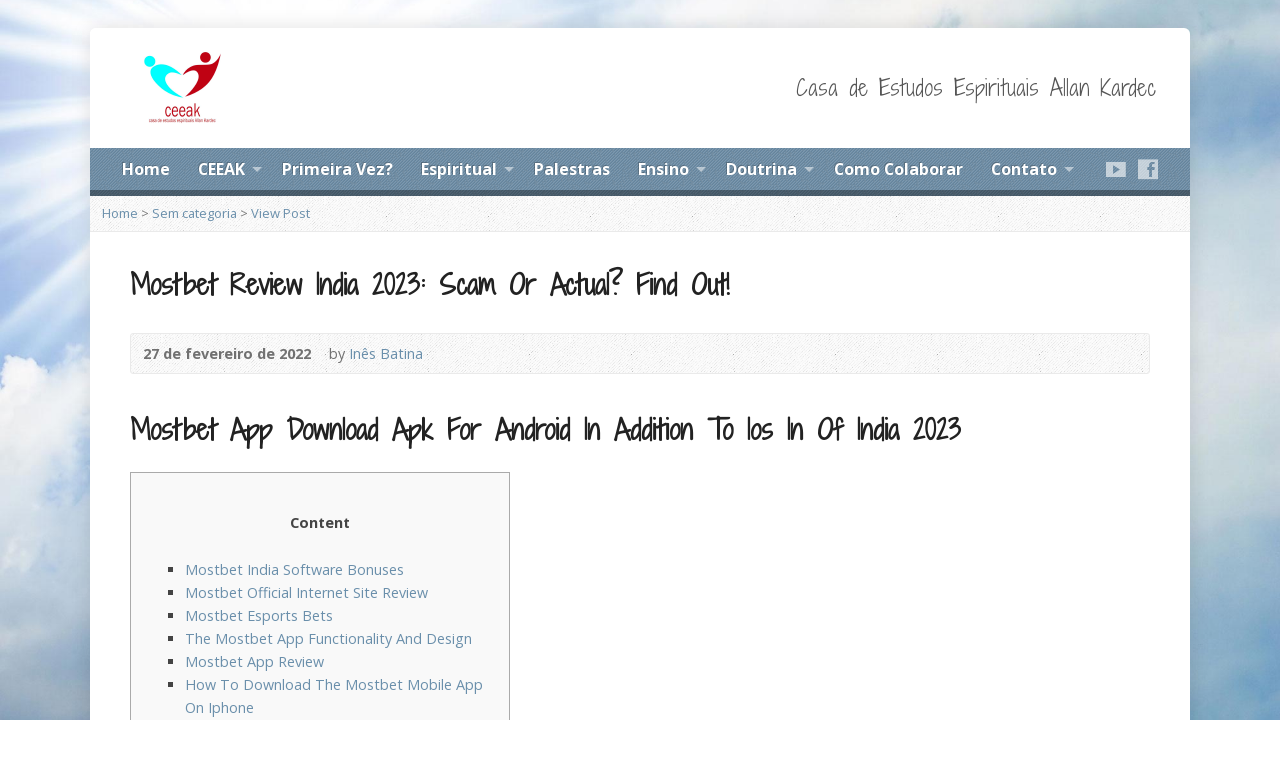

--- FILE ---
content_type: text/html; charset=UTF-8
request_url: http://www.ceeak.com.br/mostbet-review-india-2023-scam-or-actual-find-out/
body_size: 36756
content:
<!DOCTYPE html>
<!--[if IE 8 ]><html class="ie ie8 no-js" lang="pt-BR"> <![endif]-->
<!--[if (gte IE 9)|!(IE)]><!--><html class="no-js" lang="pt-BR"> <!--<![endif]-->
<head>
<meta charset="UTF-8" />
<!--[if lte IE 8]><meta http-equiv="X-UA-Compatible" content="IE=Edge,chrome=IE8" /><![endif]-->
<meta name="viewport" content="width=device-width, initial-scale=1, maximum-scale=1">
<link rel="pingback" href="http://www.ceeak.com.br/xmlrpc.php" />
<title>Mostbet Review India 2023: Scam Or Actual? Find Out! &#8211; CEEAK</title>
<link rel='dns-prefetch' href='//maps.googleapis.com' />
<link rel='dns-prefetch' href='//fonts.googleapis.com' />
<link rel='dns-prefetch' href='//s.w.org' />
<link rel="alternate" type="application/rss+xml" title="Feed para CEEAK &raquo;" href="http://www.ceeak.com.br/feed/" />
<link rel="alternate" type="application/rss+xml" title="Feed de comentários para CEEAK &raquo;" href="http://www.ceeak.com.br/comments/feed/" />
		<script type="text/javascript">
			window._wpemojiSettings = {"baseUrl":"https:\/\/s.w.org\/images\/core\/emoji\/13.0.1\/72x72\/","ext":".png","svgUrl":"https:\/\/s.w.org\/images\/core\/emoji\/13.0.1\/svg\/","svgExt":".svg","source":{"concatemoji":"http:\/\/www.ceeak.com.br\/wp-includes\/js\/wp-emoji-release.min.js?ver=5.6.16"}};
			!function(e,a,t){var n,r,o,i=a.createElement("canvas"),p=i.getContext&&i.getContext("2d");function s(e,t){var a=String.fromCharCode;p.clearRect(0,0,i.width,i.height),p.fillText(a.apply(this,e),0,0);e=i.toDataURL();return p.clearRect(0,0,i.width,i.height),p.fillText(a.apply(this,t),0,0),e===i.toDataURL()}function c(e){var t=a.createElement("script");t.src=e,t.defer=t.type="text/javascript",a.getElementsByTagName("head")[0].appendChild(t)}for(o=Array("flag","emoji"),t.supports={everything:!0,everythingExceptFlag:!0},r=0;r<o.length;r++)t.supports[o[r]]=function(e){if(!p||!p.fillText)return!1;switch(p.textBaseline="top",p.font="600 32px Arial",e){case"flag":return s([127987,65039,8205,9895,65039],[127987,65039,8203,9895,65039])?!1:!s([55356,56826,55356,56819],[55356,56826,8203,55356,56819])&&!s([55356,57332,56128,56423,56128,56418,56128,56421,56128,56430,56128,56423,56128,56447],[55356,57332,8203,56128,56423,8203,56128,56418,8203,56128,56421,8203,56128,56430,8203,56128,56423,8203,56128,56447]);case"emoji":return!s([55357,56424,8205,55356,57212],[55357,56424,8203,55356,57212])}return!1}(o[r]),t.supports.everything=t.supports.everything&&t.supports[o[r]],"flag"!==o[r]&&(t.supports.everythingExceptFlag=t.supports.everythingExceptFlag&&t.supports[o[r]]);t.supports.everythingExceptFlag=t.supports.everythingExceptFlag&&!t.supports.flag,t.DOMReady=!1,t.readyCallback=function(){t.DOMReady=!0},t.supports.everything||(n=function(){t.readyCallback()},a.addEventListener?(a.addEventListener("DOMContentLoaded",n,!1),e.addEventListener("load",n,!1)):(e.attachEvent("onload",n),a.attachEvent("onreadystatechange",function(){"complete"===a.readyState&&t.readyCallback()})),(n=t.source||{}).concatemoji?c(n.concatemoji):n.wpemoji&&n.twemoji&&(c(n.twemoji),c(n.wpemoji)))}(window,document,window._wpemojiSettings);
		</script>
		<style type="text/css">
img.wp-smiley,
img.emoji {
	display: inline !important;
	border: none !important;
	box-shadow: none !important;
	height: 1em !important;
	width: 1em !important;
	margin: 0 .07em !important;
	vertical-align: -0.1em !important;
	background: none !important;
	padding: 0 !important;
}
</style>
	<link rel='stylesheet' id='wp-block-library-css'  href='http://www.ceeak.com.br/wp-includes/css/dist/block-library/style.min.css?ver=5.6.16' type='text/css' media='all' />
<link rel='stylesheet' id='elusive-webfont-css'  href='http://www.ceeak.com.br/wp-content/themes/ceeak/style-elusive-webfont.css?ver=2.2' type='text/css' media='all' />
<link rel='stylesheet' id='risen-style-css'  href='http://www.ceeak.com.br/wp-content/themes/ceeak/style.css?ver=2.2' type='text/css' media='all' />
<link rel='stylesheet' id='risen-base-style-css'  href='http://www.ceeak.com.br/wp-content/themes/ceeak/styles/light/style.css?ver=2.2' type='text/css' media='all' />
<link rel='stylesheet' id='google-fonts-css'  href='http://fonts.googleapis.com/css?family=Open+Sans:400italic,700italic,400,700%7CShadows+Into+Light+Two' type='text/css' media='all' />
<script type='text/javascript' src='http://www.ceeak.com.br/wp-includes/js/jquery/jquery.min.js?ver=3.5.1' id='jquery-core-js'></script>
<script type='text/javascript' src='http://www.ceeak.com.br/wp-includes/js/jquery/jquery-migrate.min.js?ver=3.3.2' id='jquery-migrate-js'></script>
<script type='text/javascript' src='http://www.ceeak.com.br/wp-content/themes/ceeak/js/modernizr.custom.js?ver=2.2' id='modernizr-custom-js'></script>
<script type='text/javascript' src='http://www.ceeak.com.br/wp-content/themes/ceeak/js/jquery.backstretch.min.js?ver=2.2' id='jquery-backstretch-js'></script>
<script type='text/javascript' src='http://www.ceeak.com.br/wp-content/themes/ceeak/js/superfish.min.js?ver=2.2' id='superfish-js'></script>
<script type='text/javascript' src='http://www.ceeak.com.br/wp-content/themes/ceeak/js/supersubs.js?ver=2.2' id='supersubs-js'></script>
<script type='text/javascript' src='http://www.ceeak.com.br/wp-content/themes/ceeak/js/selectnav.min.js?ver=2.2' id='selectnav-js'></script>
<script type='text/javascript' src='http://maps.googleapis.com/maps/api/js?sensor=false&#038;key=AIzaSyCVM02ajx9kWqoPCcE2MXEs7lqNMO5vXeM' id='google-maps-js'></script>
<script type='text/javascript' src='http://www.ceeak.com.br/wp-content/themes/ceeak/js/jquery.validate.min.js?ver=2.2' id='jquery-validate-js'></script>
<script type='text/javascript' src='http://www.ceeak.com.br/wp-content/themes/ceeak/js/jquery.easing.js?ver=2.2' id='jquery-easing-js'></script>
<script type='text/javascript' src='http://www.ceeak.com.br/wp-content/themes/ceeak/js/jquery.smooth-scroll.min.js?ver=2.2' id='jquery-smooth-scroll-js'></script>
<script type='text/javascript' src='http://www.ceeak.com.br/wp-content/themes/ceeak/js/jquery.fitvids.js?ver=2.2' id='fitvids-js'></script>
<script type='text/javascript' id='risen-main-js-extra'>
/* <![CDATA[ */
var risen_wp = {"theme_uri":"http:\/\/www.ceeak.com.br\/wp-content\/themes\/ceeak","is_home":"","site_url":"http:\/\/www.ceeak.com.br","home_url":"http:\/\/www.ceeak.com.br","is_ssl":"","current_protocol":"http","ie_unsupported_message":"You are using an outdated version of Internet Explorer. Please upgrade your browser to use this site.","ie_unsupported_redirect_url":"http:\/\/browsehappy.com\/","mobile_menu_label":"Menu","slider_enabled":"1","slider_slideshow":"1","slider_speed":"6000","gmaps_api_key":"AIzaSyCVM02ajx9kWqoPCcE2MXEs7lqNMO5vXeM","ajax_url":"http:\/\/www.ceeak.com.br\/wp-admin\/admin-ajax.php","contact_form_nonce":"6d33ef49c4","comment_name_required":"","comment_email_required":"","comment_name_error_required":"Required","comment_email_error_required":"Required","comment_email_error_invalid":"Invalid Email","comment_url_error_invalid":"Invalid URL","comment_message_error_required":"Comment Required","lightbox_prev":"Prev","lightbox_next":"Next","lightbox_expand":"Expand","lightbox_close":"Close"};
/* ]]> */
</script>
<script type='text/javascript' src='http://www.ceeak.com.br/wp-content/themes/ceeak/js/main.js?ver=2.2' id='risen-main-js'></script>
<link rel="https://api.w.org/" href="http://www.ceeak.com.br/wp-json/" /><link rel="alternate" type="application/json" href="http://www.ceeak.com.br/wp-json/wp/v2/posts/3293" /><link rel="EditURI" type="application/rsd+xml" title="RSD" href="http://www.ceeak.com.br/xmlrpc.php?rsd" />
<link rel="wlwmanifest" type="application/wlwmanifest+xml" href="http://www.ceeak.com.br/wp-includes/wlwmanifest.xml" /> 
<link rel="canonical" href="http://www.ceeak.com.br/mostbet-review-india-2023-scam-or-actual-find-out/" />
<link rel='shortlink' href='http://www.ceeak.com.br/?p=3293' />
<link rel="alternate" type="application/json+oembed" href="http://www.ceeak.com.br/wp-json/oembed/1.0/embed?url=http%3A%2F%2Fwww.ceeak.com.br%2Fmostbet-review-india-2023-scam-or-actual-find-out%2F" />
<link rel="alternate" type="text/xml+oembed" href="http://www.ceeak.com.br/wp-json/oembed/1.0/embed?url=http%3A%2F%2Fwww.ceeak.com.br%2Fmostbet-review-india-2023-scam-or-actual-find-out%2F&#038;format=xml" />
<script type="text/javascript">
jQuery(document).ready(function($) {
	if (screen.width > 480) { // mobile performance - no full image background if device not capable of showing media query width 480px
		jQuery.backstretch('http://www.ceeak.com.br/wp-content/themes/ceeak/images/backgrounds/sun.jpg');
	}
});
</script>
<style type="text/css">

a, .resurrect-list-icons a:hover, .flex-caption a {
	color: #6a8fab;
}

#header-menu, #footer-bottom, .flex-caption, .flex-control-nav li a.active, #home-row-widgets .widget-image-title, #page-header h1, .sidebar-widget-title {
	background-color: #6a8fab;
}

body, input, textarea, select, .multimedia-short h1, #cancel-comment-reply-link, .accordion-section-title, .staff header h1 a {
	font-family: 'Open Sans', Arial, Helvetica, sans-serif;
}

#header-menu-links, .flex-caption, #home-row-widgets .widget-image-title, #page-header h1, h1.sidebar-widget-title, a.button, a.comment-reply-link, a.comment-edit-link, a.post-edit-link, .nav-left-right a, input[type=submit] {
	font-family: 'Open Sans', Arial, Helvetica, sans-serif;
}

.heading, .page-title, .post-content h1, .post-content h2, .post-content h3, .post-content h4, .post-content h5, .post-content h6, .author-box h1, .staff header h1, .location header h1, #reply-title, #comments-title, .home-column-widgets-title, .ppt, #tagline, #intro {
	font-family: 'Shadows Into Light Two', Georgia, 'Bitstream Vera Serif', 'Times New Roman', Times, cursive;
}
</style>
<link rel="shortcut icon" href="http://www.ceeak.com.br/wp-content/uploads/2016/10/favicon.png" />
<script type="text/javascript">

var _gaq = _gaq || [];
_gaq.push(['_setAccount', 'UA-77922203-4']);
_gaq.push(['_trackPageview']);

(function() {
var ga = document.createElement('script'); ga.type = 'text/javascript'; ga.async = true;
ga.src = ('https:' == document.location.protocol ? 'https://ssl' : 'http://www') + '.google-analytics.com/ga.js';
var s = document.getElementsByTagName('script')[0]; s.parentNode.insertBefore(ga, s);
})();

</script>
<link rel="icon" href="http://www.ceeak.com.br/wp-content/uploads/2016/10/favicon-55x55.png" sizes="32x32" />
<link rel="icon" href="http://www.ceeak.com.br/wp-content/uploads/2016/10/favicon.png" sizes="192x192" />
<link rel="apple-touch-icon" href="http://www.ceeak.com.br/wp-content/uploads/2016/10/favicon-180x180.png" />
<meta name="msapplication-TileImage" content="http://www.ceeak.com.br/wp-content/uploads/2016/10/favicon.png" />
</head>

<body class="post-template-default single single-post postid-3293 single-format-standard">

	<!-- Container Start -->

	<div id="container">

		<div id="container-inner">

			<!-- Header Start -->

			<header id="header">

				<div id="header-inner">

					<div id="header-content">

						
						<div id="logo">

							<a href="http://www.ceeak.com.br/">

								<img src="http://www.ceeak.com.br/wp-content/uploads/2016/10/logo.png" alt="CEEAK" id="logo-regular">

								<img src="http://www.ceeak.com.br/wp-content/themes/ceeak/styles/light/images/logo-hidpi.png" alt="CEEAK" id="logo-hidpi">

							</a>

						</div>

						<div id="top-right">

							<div id="top-right-inner">

								<div id="top-right-content">

									<div id="tagline">
										Casa de Estudos Espirituais Allan Kardec									</div>

								</div>

							</div>

						</div>

					</div>

				</div>

				<!-- Menu Start -->

				<nav id="header-menu">

					<div id="header-menu-inner">

						<ul id="header-menu-links" class="sf-menu"><li id="menu-item-903" class="menu-item menu-item-type-custom menu-item-object-custom menu-item-903"><a href="/">Home</a></li>
<li id="menu-item-963" class="menu-item menu-item-type-custom menu-item-object-custom menu-item-has-children menu-item-963"><a href="#">CEEAK</a>
<ul class="sub-menu">
	<li id="menu-item-975" class="menu-item menu-item-type-post_type menu-item-object-page menu-item-975"><a href="http://www.ceeak.com.br/quem-somos/">Quem Somos</a></li>
	<li id="menu-item-1542" class="menu-item menu-item-type-post_type menu-item-object-page menu-item-1542"><a href="http://www.ceeak.com.br/eventos/">Eventos</a></li>
</ul>
</li>
<li id="menu-item-1086" class="menu-item menu-item-type-post_type menu-item-object-page menu-item-1086"><a href="http://www.ceeak.com.br/primeira-vez/">Primeira Vez?</a></li>
<li id="menu-item-1084" class="menu-item menu-item-type-custom menu-item-object-custom menu-item-has-children menu-item-1084"><a href="#">Espiritual</a>
<ul class="sub-menu">
	<li id="menu-item-1088" class="menu-item menu-item-type-post_type menu-item-object-page menu-item-1088"><a href="http://www.ceeak.com.br/apresentacao/">Apresentação</a></li>
	<li id="menu-item-1292" class="menu-item menu-item-type-post_type menu-item-object-page menu-item-1292"><a href="http://www.ceeak.com.br/preceitos-basicos/">Preceitos Básicos</a></li>
	<li id="menu-item-1289" class="menu-item menu-item-type-post_type menu-item-object-page menu-item-1289"><a href="http://www.ceeak.com.br/atendimento-fraterno/">Atendimento Fraterno</a></li>
	<li id="menu-item-1085" class="menu-item menu-item-type-post_type menu-item-object-page menu-item-1085"><a href="http://www.ceeak.com.br/evangelho-no-lar/">Evangelho no Lar</a></li>
</ul>
</li>
<li id="menu-item-960" class="menu-item menu-item-type-custom menu-item-object-custom menu-item-960"><a href="/programacao-de-palestras/">Palestras</a></li>
<li id="menu-item-1101" class="menu-item menu-item-type-custom menu-item-object-custom menu-item-has-children menu-item-1101"><a href="#">Ensino</a>
<ul class="sub-menu">
	<li id="menu-item-1105" class="menu-item menu-item-type-post_type menu-item-object-page menu-item-1105"><a href="http://www.ceeak.com.br/cursos/">Cursos</a></li>
	<li id="menu-item-1104" class="menu-item menu-item-type-post_type menu-item-object-page menu-item-has-children menu-item-1104"><a href="http://www.ceeak.com.br/infanto-juvenil/">Infanto Juvenil – 03 a 16 anos</a>
	<ul class="sub-menu">
		<li id="menu-item-2309" class="menu-item menu-item-type-post_type menu-item-object-page menu-item-2309"><a href="http://www.ceeak.com.br/escola-espirita-semear-ceeak/">Escola Espírita SEMEAR CEEAK</a></li>
	</ul>
</li>
	<li id="menu-item-1102" class="menu-item menu-item-type-post_type menu-item-object-page menu-item-1102"><a href="http://www.ceeak.com.br/livraria/">Livraria</a></li>
</ul>
</li>
<li id="menu-item-988" class="menu-item menu-item-type-custom menu-item-object-custom menu-item-has-children menu-item-988"><a href="#">Doutrina</a>
<ul class="sub-menu">
	<li id="menu-item-987" class="menu-item menu-item-type-post_type menu-item-object-page menu-item-987"><a href="http://www.ceeak.com.br/doutrina-espirita/">Doutrina Espírita</a></li>
	<li id="menu-item-1305" class="menu-item menu-item-type-post_type menu-item-object-page menu-item-1305"><a href="http://www.ceeak.com.br/historia/">História</a></li>
	<li id="menu-item-986" class="menu-item menu-item-type-post_type menu-item-object-page menu-item-986"><a href="http://www.ceeak.com.br/codificacao-basica/">Codificação Básica</a></li>
</ul>
</li>
<li id="menu-item-981" class="menu-item menu-item-type-post_type menu-item-object-page menu-item-981"><a href="http://www.ceeak.com.br/como-colaborar/">Como Colaborar</a></li>
<li id="menu-item-911" class="menu-item menu-item-type-post_type menu-item-object-page menu-item-has-children menu-item-911"><a href="http://www.ceeak.com.br/contato/">Contato</a>
<ul class="sub-menu">
	<li id="menu-item-1208" class="menu-item menu-item-type-custom menu-item-object-custom menu-item-1208"><a target="_blank" rel="noopener" href="https://goo.gl/maps/sNxMRcPHHHs">Google Maps</a></li>
</ul>
</li>
</ul>
						<ul id="header-icons" class="risen-list-font-icons">
	<li><a href="https://www.youtube.com/channel/UCwOeT8Tjh_MMFucd0qivI8Q/featured?view_as=subscriber" class="risen-font-icon-youtube" title="YouTube" target="_blank"></a></li>
	<li><a href="https://www.facebook.com/CEEAK-Casa-de-Estudos-Espirituais-Allan-Kardec-532253896948623/" class="risen-font-icon-facebook" title="Facebook" target="_blank"></a></li>
</ul>
						<div class="clear"></div>

					</div>

					<div id="header-menu-bottom"></div>

				</nav>

				<!-- Menu End -->

			</header>

			<!-- Header End -->

<div class="breadcrumbs"><a href="http://www.ceeak.com.br">Home</a> > <a href="http://www.ceeak.com.br/Categorias/sem-categoria/">Sem categoria</a> > <a href="http://www.ceeak.com.br/mostbet-review-india-2023-scam-or-actual-find-out/">View Post</a></div>
<div id="content">

	<div id="content-inner">

		
		<article id="post-3293" class="post-3293 post type-post status-publish format-standard hentry category-sem-categoria">

			<header>

				<h1 id="blog-single-page-title" class="page-title">
					Mostbet Review India 2023: Scam Or Actual? Find Out!									</h1>
			
				<div id="blog-single-header-meta" class="box blog-header-meta">

					<div class="blog-time-author">
				
						<time datetime="2022-02-27T03:08:17+00:00">27 de fevereiro de 2022</time>

						<span class="blog-header-meta-author">
							by <a href="http://www.ceeak.com.br/author/inesbatina/">Inês Batina</a>						</span>
					
					</div>

					<ul class="blog-header-meta-icons risen-icon-list dark">
											</ul>
					
					<div class="clear"></div>
					
				</div>

			</header>
		
			<div class="post-content"> <!-- confines heading font to this content -->
				<h1>Mostbet App Download Apk For Android In Addition To Ios In Of India 2023</h1>
<div id="toc" style="background: #f9f9f9;border: 1px solid #aaa;display: table;margin-bottom: 1em;padding: 1em;width: 350px;">
<p class="toctitle" style="font-weight: 700;text-align: center;">Content</p>
<ul class="toc_list">
<li><a href="#toc-0">Mostbet India Software Bonuses</a></li>
<li><a href="#toc-1">Mostbet Official Internet Site Review</a></li>
<li><a href="#toc-2">Mostbet Esports Bets</a></li>
<li><a href="#toc-3">The Mostbet App Functionality And Design</a></li>
<li><a href="#toc-4">Mostbet App Review</a></li>
<li><a href="#toc-5">How To Download The Mostbet Mobile App On Iphone</a></li>
<li><a href="#toc-6">Easy Port Forwarding Using Ssh</a></li>
<li><a href="#toc-7">Is Mostbet Lawful To Play Inside India? </a></li>
<li><a href="#toc-8">How To Register In The Mostbet App? </a></li>
<li><a href="#toc-9">Casino In The Mostbet</a></li>
<li><a href="#toc-10">Bonuses For App</a></li>
<li><a href="#toc-11">Download Mostbet App</a></li>
<li><a href="#toc-12">Review Of Bets In Mostbet</a></li>
<li><a href="#toc-13">What Deposit Methods Are Accessible On The Mostbet App</a></li>
<li><a href="#toc-14">How To Do Mostbet Cash Withdrawal Inside India? </a></li>
<li><a href="#toc-15">Is The Mostbet App Actual Or Fake? </a></li>
<li><a href="#toc-16">What May Be The Mostbet Promo Code India? </a></li>
<li><a href="#toc-17">Game Fairness And Visibility: The Vital Importance In Online Casinos</a></li>
<li><a href="#toc-18">How To Register Plus Login Into Mostbet? </a></li>
<li><a href="#toc-19">Mostbet Mobile App Down Load For Android (apk) And Ios For Betting More Recent Version 2023</a></li>
<li><a href="#toc-20">Mostbet App</a></li>
<li><a href="#toc-21">Choose To Register With Your Mobile Number, Email Or Social Media</a></li>
<li><a href="#toc-22">System Needs Of The Mostbet App For Ios</a></li>
<li><a href="#toc-23">Choose The Deposit Method</a></li>
<li><a href="#toc-24">How In Order To Do Mostbet Application Download For Android</a></li>
<li><a href="#toc-25">How Long Will It Take To Withdraw From Mostbet? </a></li>
<li><a href="#toc-26">Download Plus Installation</a></li>
<li><a href="#toc-27">The Simple Launch To Tablet Gambling</a></li>
<li><a href="#toc-31">Football Betting</a></li>
<li><a href="#toc-32">In Conclusion…why You Need To Bet At Mostbet</a></li>
<li><a href="#toc-34">Peak Xv Partners’ Gv Ravishankar, Prosus’ Russel Dreisenstock Officially Step Straight Down From Byju’s Board</a></li>
</ul>
</div>
<p>For instance, a person can bet how the first basketball of the match will be – regardless of whether we will see runs, wickets, or a boundary.  Then, you have marketplaces around the complete runs of the particular team in late ‘X’ overs.  If you deposit within this specific timeframe, the deposit bonus size will be increased to 125%.  Then there is certainly a few additional transfer period depending on which withdrawal option you decide on.  Withdrawing money at MostBet is just as easy since depositing funds.  However, before you submit a deposit request, be sure to fill out your profile totally.</p>
<p>It outshines other gambling programmes thanks to be able to its tight guidelines and ethical gambling methods, which may have made it a fan favorite in the particular Indian market.  Mostbet offers many sports for betting, which includes traditional Indian sports activities, virtual sports, in addition to esports.  There is also a big library of online casino games such because slots, poker, black jack, etc.  You don&#8217;t need a Mosbet aviator download to play in it, a person can do this particular right in typically the app.  After installing the app, you can login for your requirements and choose a new payment method.</p>
<h2 id="toc-0">Mostbet India App Bonuses</h2>
<p>An instance of a certain match up event which could trigger your cash out to be suspended is usually something like a goal, yellow cards or substitution inside a soccer complement.  Be aware, a few bookmakers droop the marketplace within the last few minutes in the game as they begin taking markets down since the match is usually ending.  Please find that it’s achievable to endure deficits greater than virtually any pre-set limit or perhaps deposit made along with all our Spread Gambling Account varieties.  Please ensure you select a great acceptable Account type to match your current financial functionality.  In certain circumstances, a new Bet that’s settled being a winner about one betting item may be satisfied as a loss on the other.  It will be possible to make bets while the video game is still becoming played.</p>
<div itemScope itemProp="mainEntity" itemType="https://schema.org/Question">
<div itemProp="name">
<h2>Is there fake Bet365? </h2>
</div>
<div itemScope itemProp="acceptedAnswer" itemType="https://schema.org/Answer">
<div itemProp="text">
<p>Bet365 is absolutely trustworthy and arguably the best bookmaker. Typically the depth of conventional market as well as the terme conseillé offering deep odds &#8211; most of the time &#8212; even as lower as 1. 001 makes it a great place with regard to people looking for penny odds in addition to safest way in order to earn money. </p>
</div></div>
</div>
<p>Of course, each service gives a welcome reward, the dimensions of which will be determined by your own initial investment.  Depositing money at Mostbet India is the hassle-free process, plus it will usually you a moment to accomplish the process.  Mostbet India focuses more on sports than any other portion of the bookmaker.  The first will be an in-house sportsbook, and the additional is Parlaybay.  We understand that typically the Mostbet sports encouraged offer is quite irresistible, and you need to be eager in order to click the link in addition to signup to obtain the bonus.  Below are the methods you should follow in order to register with this bookmaker website.</p>
<h3 id="toc-1">Mostbet Official Web Site Review</h3>
<p>Live games will be characterised by typically the fact that the supplier is indeed a person and the game is usually played by way of a broadcast.  Although Mostbet’s major business is wagering on sports, users can also perform a variety regarding casino games.  There are thousands of diverse types of plenty offered to users upon the company’s program.</p>
<p>Below we have mentioned the steps required to be able to withdraw your funds from the bookmaker app using the particular fastest method.  Below we now have provided the exact steps needed to do mostbet login.  After utilizing a lot of wagering apps this yr, we have discovered that most regarding the betting apps are clustered in addition to are quite hard to use.  The Mostbet app is totally licensed by the Curacao gaming commission, which often makes it trustworthy.  Moreover, it had been built using 256 Bit SSL Security which ensures of which the app is safe and secure.  Below we now have offered some of the particular pros and cons that you can use to decide if the application works for an individual.</p>
<h2 id="toc-2">Mostbet Esports Bets</h2>
<p>Especially for valued consumers, you will become able to observe a selection of bonuses on the platform of which will make everyone’s cooperation even even more profitable.  After the particular creation of the bank account, you get use of 50 top sports to bet as well as innovative games from leading software programmers.  Create an account most conveniently and enjoy gambling plus sports betting on the run from your gadgets.  Mostbet is the popular online online casino that gives an application for both i phone and Android phones.  The app offers a selection of games, including slots, roulette, lotteries, and card game titles.</p>
<div itemScope itemProp="mainEntity" itemType="https://schema.org/Question">
<div itemProp="name">
<h2>Is Bet365 actual or fake? </h2>
</div>
<div itemScope itemProp="acceptedAnswer" itemType="https://schema.org/Answer">
<div itemProp="text">
<p>Is bet365 a Fraud? While they might be based outside of India, we are delighted to admit bet365 is resolutely not a scam. They are licenced by the UK Gambling Commission rate, one of the most rigorous companies in sports gambling worldwide. </p>
</div></div>
</div>
<p>The Mostbet app offers local as well as popular international payment options.  Some of those options are UPI, PhonePe, Gpay, plus Cryptocurrencies like Ripple, Bitcoin, Visa, Master card, ecoPayz, and more.  Imagine you are in a pickup truck&#8217;s cab commuting to your office, which is usually an hour&#8217;s drive.  In this situatio, this is best in case you could enjoy sports betting or even try your fortune in casino gaming.</p>
<h3 id="toc-3">The Mostbet App Functionality And Design</h3>
<p>The most of the top gambling sites in Indian that we suggest take payments in Indian Rupees.  Those that make deposits within Indian Rupee may also receive bonus deals and incentives mostbet.  The Mostbet software offers various payment options, which makes it hassle-free for users coming from different countries.  The platform has a <a href="https://mostbetz.in/">mostbetz.in</a> fast withdrawal process, plus users can receive their winnings within a few hrs.  Once you possess logged in, a person will be capable to access the complete range of Mostbet features.  You could also make build up and withdrawals applying a variety associated with methods, including credit/debit cards, e-wallets, in addition to cryptocurrency.</p>
<ul>
<li>It is additionally worthy of noting that upon the Mostbet program users can spot both pre-match bets, i. e. ahead of the match, and live bets, during typically the match. </li>
<li>Often it takes much less than an hour or so, nevertheless in some instances withdrawals can take up to a new day – it also depends on the functioning of the selected payment system. </li>
<li>The Mostbet app will be available for Android os and iOS products and lets you signal in with an username and password. </li>
<li>Players are provided to bet upon the Tournament Success, Totals, Double Chance, Individual Total, Ideal Batsman, Best Bowler, etc. </li>
<li>This bookmaker provides ample opportunities for betting on sports as well because online casino video games. </li>
</ul>
<p>The features of the official website is comparable to the mobile version, so a person will not lose anything by using the mobile edition.  Furthermore, the MostBet mobile application sticks to strong moral gaming principles, ensuring that each gamer has an equivalent opportunity to win.  The site has a new stringent verification treatment in place to be able to thwart fraud plus protect user details.</p>
<h2 id="toc-4">Mostbet App Review</h2>
<p>Other reasons are accessible on iOS in addition to Android, the app ideal for older gadgets, offers round-the-clock client service, and more.  Like most top bookmakers in India, Mostbet also offers round-the-clock customer service regarding its customers.  You can contact the team of customer care professionals at this specific bookmaker via friendly chat and Telegram chat.  MostBet is usually a great choice for those interested in sports betting.  An impressive checklist of football inside live and prematch, high odds.</p>
<p>Mostbet is a really awesome reference and once a person visit it, you will realize what is meant with this.  In addition to be able to the poker area, where users be competitive against one another, gamers can also play against the personal computer inside the Casino segment by opening the particular Cards tab.  This section contains just about all the card  games that are available in Mostbet.</p>
<h3 id="toc-5">How To Download The Mostbet Mobile App On Iphone</h3>
<p>After all, in Bet India, we are all about betting as well as responsibly.  I noticed that you can earn far more often on it than any other online casino games.  Also, the particular game rounds are merely 60 seconds so it’s very fast to play.  It is hard in order to imagine a sports activities betting site without the live betting feature.  Right off typically the bat, I started betting on crickinfo just for this MostBet evaluation.</p>
<ul>
<li>It puts consumers&#8217; protection plus safety first, generating for a calming gaming experience. </li>
<li>Read the review and discover out more helpful information about the particular Mostbet bookmaker in addition to its services. </li>
<li>You can perform mostbet india app first deposit to claim the welcome bonus in addition to enjoy real cash betting. </li>
<li>Yes, Mostbet. com is really a legal and signed up bookmaker in India and other nations worldwide. </li>
</ul>
<p>This bookmaker works legally in India and almost all users are reliably protected legally.  When disputable situations come up, you just want to make contact with the assistance service.  As training shows, the terme conseillé always tries in order to solve the problem inside favor of  typically the client.</p>
<h2 id="toc-6">Easy Port Forwarding Using Ssh</h2>
<p>The application has a dark function feature that enhances the user experience, especially when using the software at night.  If an individual are a cricket fan, consider Mostbet seriously, since the terme conseillé specialises in offering cricket betting chances.  Moreover, the bookie has a massive online casino wherever you can appreciate games like slot machine games, blackjack, roulette, and much more from over 160 software providers.  Yes, Mostbet. com is really a legal and signed up bookmaker in Indian and other nations around the world worldwide.  I would like to write a review about the betting company Mostbet.</p>
<p>Once it provides downloaded, open the file and stick to the instructions to install it on your device.  The designers of the Mostbet app India possess developed an user friendly and clear user interface.  Thanks for this method, users can easily find any sporting celebration they are interested in.  The most popular current events will be included in the “Top Live” area on the particular major screen.  The most widely used upcoming events are in the “Top Line” area of the particular main screen.</p>
<h3 id="toc-7">Is Mostbet Legitimate To Play Inside India? </h3>
<p>Often it takes much less than an hour or so, nevertheless in some instances withdrawals can consider up to the day – it also depends on the performing of the picked payment system.  The commission is not withdrawn for renewal and withdrawal of winnings.  Mostbet Online poker is about as a nice way to spend your leisure time time.  The organization cooperates with more than 130 casino providers to supply consumers a wide range of game types.  In addition, hundreds of standard plus fancy betting marketplaces are available about the platform for the most well-liked sports in India.</p>
<p>Real people all more than India are betting and in addition successfully pulling out winnings every day time using local transaction systems.  Indian players can create a wager on their favored IPL or another cricket tournament on the internet.</p>
<h3 id="toc-8">How To Register In The Mostbet App? </h3>
<p>For instance, the particular welcome offer in the amount of Rs. 25, 500 once they make the decision to sign up for the platform.  Live channels The MostBet software lets you watch particular sports events live.</p>
<ul>
<li>That said, this offer only can be applied to the initial first deposit and there will be absolutely no way you can get it 2 times. </li>
<li>The license guarantees that MostBet Of india complies with typically the highest requirements regarding compliance and participant funds. </li>
<li>Ask any Indian or Bangladeshi gambler to name the top 5 websites and there is a 98 percent chance Mostbet is usually among them. </li>
</ul>
<p>Mostbet download is pretty straightforward and speedy, however, you might need to sign up in order to complete the procedure.  There are hundreds of live matches to pick from, which includes IPL events.  The best part – you do not have to make a deposit to be able to view the streaming coverage.</p>
			</div>
			
			
						<footer id="blog-single-footer-meta" class="box post-footer">

								<div id="blog-post-categories">Posted in <a href="http://www.ceeak.com.br/Categorias/sem-categoria/" rel="category tag">Sem categoria</a></div>
								
								
				
			</footer>
			
						
		</article>

		
		
		<nav class="nav-left-right" id="blog-single-nav">
			<div class="nav-left"><a href="http://www.ceeak.com.br/3091-2/" rel="next"><span>&larr;</span> Newer Post</a></div>
			<div class="nav-right"><a href="http://www.ceeak.com.br/3121-2/" rel="prev">Older Post <span>&rarr;</span></a></div>
			<div class="clear"></div>
		</nav>
				
	</div>

</div>


			<!-- Footer Start -->
			
			<footer id="footer">

				<div id="footer-left">
				
					<ul id="footer-menu-links" class="menu"><li id="menu-item-901" class="menu-item menu-item-type-custom menu-item-object-custom menu-item-901"><a href="/">Home</a></li>
<li id="menu-item-1118" class="menu-item menu-item-type-post_type menu-item-object-page menu-item-1118"><a href="http://www.ceeak.com.br/primeira-vez/">Primeira Vez?</a></li>
<li id="menu-item-1119" class="menu-item menu-item-type-post_type menu-item-object-page menu-item-1119"><a href="http://www.ceeak.com.br/evangelho-no-lar/">Evangelho no Lar</a></li>
</ul>				
					<ul id="footer-icons" class="risen-list-font-icons">
	<li><a href="http://www.ceeak.com.br/feed/rss/" class="risen-font-icon-rss" title="RSS" target="_blank"></a></li>
	<li><a href="https://www.youtube.com/channel/UCwOeT8Tjh_MMFucd0qivI8Q/featured?view_as=subscriber" class="risen-font-icon-youtube" title="YouTube" target="_blank"></a></li>
	<li><a href="http://facebook.com/ceeaksp" class="risen-font-icon-facebook" title="Facebook" target="_blank"></a></li>
</ul>					
					<div class="clear"></div>
					
				</div>			
				
				<div id="footer-right">
				
										<ul id="footer-contact">
					
												<li><span class="footer-icon generic"></span> Rua Franco Alfano, 23, Jd Vazani, São Paulo, SP</li>
												
												<li><span class="footer-icon phone"></span> +55 11 3742-8022</li>
						
					</ul>
									
										<div id="copyright">
						Copyright &copy; 1983 CEEAK.					</div>
										
				</div>
				
				<div class="clear"></div>
				
			</footer>
			
			<div id="footer-bottom"></div>
			
			<!-- Footer End -->

		</div>
	
	</div>
	
	<!-- Container End -->
	
<script type='text/javascript' src='http://www.ceeak.com.br/wp-includes/js/hoverIntent.min.js?ver=1.8.1' id='hoverIntent-js'></script>
<script type='text/javascript' src='http://www.ceeak.com.br/wp-includes/js/comment-reply.min.js?ver=5.6.16' id='comment-reply-js'></script>
<script type='text/javascript' src='http://www.ceeak.com.br/wp-includes/js/wp-embed.min.js?ver=5.6.16' id='wp-embed-js'></script>

</body>
</html>

--- FILE ---
content_type: text/css
request_url: http://www.ceeak.com.br/wp-content/themes/ceeak/style.css?ver=2.2
body_size: 91873
content:
/*
Theme Name: Risen
Theme URI: http://churchthemes.com/themes/risen
Author: churchthemes.com
Author URI: http://churchthemes.com
Description: A responsive church theme for WordPress.
Copyright: (c) 2012-2015 DreamDolphin Media, LLC
License: GNU General Public License
License URI: http://www.gnu.org/licenses/gpl-2.0.html
Text Domain: risen
Version: 2.2
*/

/**********************************************
 * STYLE CUSTOMIZATION
 **********************************************/

/*

See the light and dark stylesheets in the 'styles' directory.
You can switch between these base styles using the Theme Options.
Theme Options also lets you specify the main color, link color, background, fonts, etc.

If you want to edit styles, it is best to use a child theme.
Theme updates replace original stylesheets, so keeping your customizations separate makes updates easier.
See the included child theme and read the Documentation for more information.

*/

/**********************************************
 * TABLE OF CONTENTS
 **********************************************/

/*

1. BASE STYLES (Reset, Basic Elements)
2. CUSTOM ELEMENTS (Buttons, Icons, Widgets, etc.)
3. WORDPRESS-SPECIFIC (Required Styles)
4. LAYOUT (Container, Header/Footer, Content, Sidebars)
5. HOMEPAGE (Slider, Intro, Widgets)
6. POSTS & PAGES (Shared Styles)
7. MULTIMEDIA (Sermons, Widget)
8. GALLERY (Photos, Videos, Widget)
9. LIGHTBOX (Modified prettyPhoto)
10. EVENTS (List, Single, Widget)
11. STAFF (List, Widget)
12. LOCATIONS (List, Single, Widget)
13. BLOG (List, Single, Widget)
14. ATTACHMENTS
15. SEARCH RESULTS
16. COMMENTS
17. CONTACT FORM
18. SHORTCODES (Tabs, Columns, etc.)
19. MEDIA QUERIES (Responsive Design)

*/

/**********************************************
 * 1. BASE STYLES (Reset, Basic Elements)
 **********************************************/

/* html5doctor.com Reset v1.6.1 by Richard Clark (http://richclarkdesign.com) */

html,body,div,span,object,iframe,h1,h2,h3,h4,h5,h6,p,blockquote,pre,abbr,address,cite,code,del,dfn,em,img,ins,kbd,q,samp,small,strong,sub,sup,var,b,i,dl,dt,dd,ol,ul,li,fieldset,form,label,legend,table,caption,tbody,tfoot,thead,tr,th,td,article,aside,canvas,details,figcaption,figure,footer,header,hgroup,menu,nav,section,summary,time,mark,audio,video{border:0;outline:0;font-size:100%;vertical-align:baseline;background:transparent;margin:0;padding:0;}
body{line-height:1;}
article,aside,details,figcaption,figure,footer,header,hgroup,menu,nav,section{display:block;}
nav ul{list-style:none;}
blockquote,q{quotes:none;}
blockquote:before,blockquote:after,q:before,q:after{content:none;}
a{font-size:100%;vertical-align:baseline;background:transparent;margin:0;padding:0;}
ins{background-color:#ff9;color:#000;text-decoration:none;}
mark{background-color:#ff9;color:#000;font-style:italic;font-weight:bold;}
del{text-decoration:line-through;}
abbr[title],dfn[title]{border-bottom:1px dotted;cursor:help;}
table{border-collapse:collapse;border-spacing:0;}
hr{display:block;height:1px;border:0;border-top:1px solid #ccc;margin:1em 0;padding:0;}
input,select{vertical-align:middle;}

/* Additional Reset */

img {
	vertical-align: bottom; /* remove gap from below <img> tags */
}

/* Base Font */

body,
input, textarea, select {
	font-size: 0.9em;
	line-height: 1.6em;
}

body {
	-webkit-text-size-adjust: 100%; /* prevent inconsistent font sizes in mobile Safari */
}

/* Links */

a {
	text-decoration: none;
}

/* Headings */

h1 {
	font-size: 1.9em; /* 2em+ causes "double vision" on iOS5 */
	line-height: 1.4em;
}

h2,
#reply-title { /* comment form title */
	font-size: 1.7em;
	line-height: 1.4em;
}

h3 {
	font-size: 1.5em;
	line-height: 1.4em;
}

h4 {
	font-size: 1.3em;
	line-height: 1.3em;
}

h5 {
	font-size: 1.2em;
}

h6 {
	font-size: 0.9em;
	font-size: 1.1em;
}

.post-content h1,
.post-content h2,
.post-content h3 {
	margin-top: 36px;
}


/* Paragraph */

p,
h1, h2, h3, h4, h5, h6,
ul, ol,
.p { /* manual application */
	margin: 24px 0;
}

.post-content > *:last-child {
	margin-bottom: 0;
}

/* Superscript */

sup {
	vertical-align: super;
	font-size: smaller;
}

/* Responsive Images */

.post-content img,
.comment-content img,
.widget img,
.content-widget img,
.gallery img,
img.size-full,
img.size-large,
img[class*="align"],
img[class*="wp-image-"],
img[class*="attachment-"] {
	max-width: 100%;
	/* width: auto; */ /* hinders resizing in editor */
	height: auto;
}

/* Lists */

ul, ol { /* more comfortable margins */
	margin: 0 0 5px 40px;
}

	ul ul,
	ol ol,
	ul ol,
	ol ul {
		margin-bottom: 0;
	}

ul { /* consistent bullets */
	list-style: square;
}

dl { /* definition list */
	margin-left: 25px;
}

	dt {
		font-style: normal;
		font-weight: bold;
	}

	dd {
		margin-bottom: 20px;
	}

/* Form Fields */

input[type=text],
input[type=password],
input[type=email],
input[type=url],
input[type=search],
input[type=number],
input[type=date],
input[type=month],
input[type=week],
input[type=time],
input[type=datetime],
input[type=datetime-local] {
	padding: 4px 7px;
	margin: 0;
	border: 1px;
	border-style: solid;
	font-size: 1em;
	height: 24px;
}

	/* Small Version */

	input[type=text].input-small, /* matches height of .button-small */
	input[type=password].input-small,
	input[type=email].input-small,
	input[type=url].input-small,
	input[type=search].input-small,
	input[type=number].input-small,
	input[type=date].input-small,
	input[type=month].input-small,
	input[type=week].input-small,
	input[type=time].input-small,
	input[type=datetime].input-small,
	input[type=datetime-local].input-small,
	select {
		padding: 2px 5px;
		max-width: 100%; /* responsive */
	}

select {
	padding: 4px 7px;
	margin: 0;
	border: 1px;
	border-style: solid;
	font-size: 1em;
}

textarea {
	padding: 4px 7px;
	margin: 0;
	border: 1px;
	border-style: solid;
	font-size: 1em;
	max-width: 100%; /* responsive */
}

input[type=radio],
input[type=checkbox] {
	margin-bottom: 7px;
}

input[type=submit] {
	padding: 7px;
}

.post-content tbody, 
.post-content tfoot, 
.post-content thead, 
.post-content tr, 
.post-content th, 
.post-content td{
 border: 1px solid #ccc;   
 padding:5px 10px;
}

/* Horizontal Rule */

hr {
	border-style: solid;
	border-width: 1px 0 0 0;
	height: 0;
	line-height: 0px;
	font-size: 0;
	margin: 24px 0;
	padding: 0;
}

/* Font Weight */

.bold {
	font-weight: bold;
}

.nonbold {
	font-weight: 400;
}

/* Clearfix (IE8+) */

.clearfix:after,
.post-content:after { /* for sidebar floating */
  content: "";
  display: table;
  clear: both;
}

/* Clear using div */

.clear {
	clear: both;
	visibility: hidden;
}

/* Hidden */

.hidden {
	display: none;
}

/* Hidden but active element, such as a hidden submit */

.invisible {
	width: 1px;
	height: 1px;
	visibility: hidden;
	left: 30000px;
}

/* Assistive Text - hide except from screen readers */

.assistive-text { /* from WordPress twentyeleven theme */
	position: absolute !important;
	clip: rect(1px, 1px, 1px, 1px);
}

/**********************************************
 * 2. CUSTOM ELEMENTS (Buttons, Icons, Widgets, etc.)
 **********************************************/

/* Major Rounded Corners */

#container,
#container-inner,
#header-top,
#footer-bottom {
	-webkit-border-radius: 6px;
	-moz-border-radius: 6px;
	border-radius: 6px;
}

/* Minor Rounded Corners*/

.sf-menu,
.flex-caption,
#page-header h1,
#home-row-widgets .widget-image-title,
.sidebar-widget-title,
.box,
.comment-avatar img,
.image-frame,
.image-frame img,
.wp-caption,
.gallery-image-container img,
#pp_full_res img, /* lightbox */
.google-map-container,
.avatar,
.staff-image img,
.gallery-short-image img,
.widget_tag_cloud a,
select,
textarea,
input[type=text],
input[type=password],
input[type=email],
input[type=url],
input[type=search],
input[type=number],
input[type=date],
input[type=month],
input[type=week],
input[type=time],
input[type=datetime],
input[type=datetime-local],
a.button,
a.comment-reply-link,
a.comment-edit-link,
a.post-edit-link,
.nav-left-right a,
input[type=submit],
.accordion section,
.tabber > div,
.tabber > ul li {
	-webkit-border-radius: 3px;
	-moz-border-radius: 3px;
	border-radius: 3px;
}

/* Font Icons (Social Icons) */

[class^="risen-font-icon-"],
[class*=" risen-font-icon-"] {
	position: relative;
	top: 1px; /* global adjust */
}

	/* Font Icon List */

	.risen-list-font-icons { /* <ul> */
		list-style: none;
		margin: 0 0 0 -4px; /* negative of space between icons */
		padding: 0;
	}

		.risen-list-font-icons li {
			display: inline-block;
			margin: 0 4px; /* space between icons */
			vertical-align: middle;
			font-size: 1.25em;
		}

		/* Fade In Hover */

		.risen-list-font-icons a,
		#header-icons.risen-list-font-icons a:hover,
		#footer-icons.risen-list-font-icons a:hover {
			-webkit-transition:	opacity .35s ease-out;
			-moz-transition:	opacity .35s ease-out;
			-ms-transition:		opacity .35s ease-out;
			-o-transition:		opacity .35s ease-out;
			transition:			opacity .35s ease-out;
		}

		.risen-list-font-icons a:hover,
		#header-icons.risen-list-font-icons a:hover,
		#footer-icons.risen-list-font-icons a:hover {
			opacity: 1;
			-webkit-transition:	opacity .35s ease-in;
			-moz-transition:	opacity .35s ease-in;
			-ms-transition:		opacity .35s ease-in;
			-o-transition:		opacity .35s ease-in;
			transition:			opacity .35s ease-in;
		}

/* Icon Sprites (Play, PDF, etc.) */

.risen-icon-list { /* <ul> */
	list-style: none;
	margin: 0;
	padding: 0;
}

	.risen-icon-list li {
		display: inline-block;
		margin: 0 2px; /* space between icons */
	}

		.single-icon {
			display: inline-block;
			width: 23px;
			height: 23px;
			background-size: 125px 25px; /* for Retina */
			background-repeat: no-repeat;
			text-indent: -10000px;
		}

		.audio-icon {
			background-position: 0 0;
		}

		.video-icon {
			background-position: -25px 0;
		}

		.pdf-icon {
			background-position: -50px 0;
		}

		.text-icon {
			background-position: -75px 0;
		}

		.comment-icon {
			background-position: -100px 0;
		}

/* Quotes (Blockquote and Shortcode Quote) */

blockquote,
.quote {
	display: block;
	margin: 32px 0;
	padding-left: 50px; /* make margin-right negative of this */
	background-repeat: no-repeat;
	background-size: 27px 22px;
	font-style: italic;
	font-size: 1.2em; /* a little bigger than default */
	line-height: 1.5em;
	-moz-box-sizing: border-box;
	-webkit-box-sizing: border-box;
	box-sizing: border-box; /* make padding-left not stretch whole width */
}

	/* Floating */

	.quote-float-left,
	.quote-float-right {
		margin: 14px 24px;
	}

	.quote-float-left {
		float: left;
	}

	.quote-float-right {
		float: right;
	}

	/* Centering */

	.quote-centered {
		text-align: center;
	}

	/* Sizes */

	.quote-one-third {
		width: 33.3%;
	}

	.quote-one-half {
		width: 50%;
	}

	.quote-two-thirds {
		width: 66.6%;
	}

	/* Name */

	blockquote cite,
	.quote cite {
		display: block;
		margin: 10px 0 0 0;
		text-transform: uppercase;
		font-size: 0.8em;
		font-style: normal;
		text-align: inherit;
	}

/* Image Frame */

.image-frame,
.google-map-container,
.wp-caption {
	position: relative;
	padding: 5px; /* border */
	border-width: 1px;
	border-style: solid;
}

	/* Image */

	.image-frame img {
		width: 100%;
		height: auto;
	}

/* Content Widgets (In Content, Not Sidebars - Used on Homepage) */

.content-widget { /* <section> (homepage) or <aside> (sidebar) */
	margin-bottom: 40px;
}

	/* Header with Heading, Link, Bottom Bar */

	.content-widget > header {
		position: relative;
		padding-bottom: 15px; /* allow room for bottom bar defined in light/dark styles as background image */
		margin-bottom: 29px;
	}

		/* Heading */

		.content-widget > header h1 {
			margin: 0;
			font-size: 1.7em; /* same as h2 */
			font-weight: bold;
		}

		/* Header Link */

		.content-widget-header-link {
			position: absolute;
			bottom: 12px;
			right: 0px;
			font-size: 1em;
			font-weight: bold;
		}

		/* Remove bottom margin when possible */

		.content-widget p:last-child,
		.content-widget ul:last-child,
		.content-widget ol:last-child {
			margin-bottom: 0;
		}

/* Link Buttons */

a.button,
a.comment-reply-link,
a.comment-edit-link,
a.post-edit-link,
.nav-left-right a,
input[type=submit] {

	display: inline-block;
	height: 33px; /* helps input[type=submit] */
	line-height: 2.1em;
	padding: 0 16px;
	font-size: 1.1em;
	font-weight: bold;
	white-space: nowrap;
	text-align: center;
	cursor: pointer;
	border-width: 1px;
	border-style: solid;

	/* Shadow */
	-moz-box-shadow: 1px 1px 2px rgba(0, 0, 0, 0.2);
	-webkit-box-shadow: 1px 1px 2px rgba(0, 0, 0, 0.2);
	box-shadow: 1px 1px 2px rgba(0, 0, 0, 0.2);

}

	/* Despress on Click */

	a.button:active,
	a.comment-reply-link:active,
	a.comment-edit-link:active,
	a.post-edit-link:active,
	.nav-left-right a:active,
	input[type=submit]:active	{

		position: relative;
		top: 1px;
		left: 1px;

		/* Lesser Shadow */
		-moz-box-shadow: 1px 1px 1px rgba(0, 0, 0, 0.1);
		-webkit-box-shadow: 1px 1px 1px rgba(0, 0, 0, 0.1);
		box-shadow: 1px 1px 1px rgba(0, 0, 0, 0.1);

	}

	/* Minimum Width (Shortcode Buttons) */

	a.button.button-min-width,
	a.button.button-small.button-min-width {
		min-width: 90px;
	}

	/* Smaller Button */

	a.button.button-small,
	a.comment-reply-link,
	a.comment-edit-link,
	a.post-edit-link,
	.nav-left-right a {
		min-width: 0;
		height: 26px; /* related to height for input[type=submit] on regular sized button */
		padding: 2px 12px 0 12px;
		line-height: 1.7em;
		font-size: 1em;
		font-weight: normal;
	}

/* Buttons Container */

.buttons-container a.button {
	margin: 6px 4px; /* make wrap nicely when have many buttons in row that might wrap */
}

/* Box */

.box {
	padding: 8px 12px;
	border-width: 1px;
	border-style: solid;
}

/* Thumbnail Grid (Gallery, Home Widgets) */

.thumb-grid {

	margin: 0 0 -3% -3%;

	/* margin fix */
	border-width: 0 0 1px 0; /* same color as container BG - see color stylesheet */
	border-style: solid;

}

	/* If has sidebar */

	.has-sidebar .thumb-grid {
		margin-right: -4.5%;
	}

	/* Thumbnail Item */

	.thumb-grid-item { /* .image-frame */
		width: 28.7%;
		float: left;
		margin: 0 0 3% 3%;
		padding: 5px;
	}

		/* If has sidebar */

		.has-sidebar .thumb-grid-item {
			width: 27.5%;
		}

		/* Inside .image-frame */

		.thumb-grid-image-container {
			position: relative;
			overflow: hidden;
		}

			/* Image */

			.thumb-grid-image {
				position: absolute;
				top: 0px;
				left: 0px;
				width: 100%;
				min-height: 100%;
			}

			/* Hover Buttons */

			.thumb-grid-buttons {
				position: absolute;
				width: 100%;
				height: 100%;
				z-index: 100;
				text-align: center;
				display: none;
			}

				/* Browsers with touch support (no hover) - mobile devices */

				.touch .thumb-grid-buttons {
					display: block; /* show hover icons so can use them */
				}

				/* Inner button container (helps w/centering) */

				.thumb-grid-buttons-inner {
					display: block;
					margin-top: 33%; /* position: relative; top: 50% did not work in Safari */
				}

					/* All Icons */

					.thumb-grid-buttons-inner span {
						display: inline-block;
						width: 64px;
						height: 64px;
						background-repeat: no-repeat;
						text-indent: -10000px;
						position: relative;
						top: -32px; /* half */
						cursor: pointer;
					}

					/* Play / Video */

					.thumb-grid-button-play {
						background-position: 0 0;
					}

					/* Enlarge / Image */

					.thumb-grid-button-enlarge {
						background-position: -64px 0;
					}

					/* Details */

					.thumb-grid-details-button {
						background-position: -128px 0;
					}

/* Google Map (Responsive) */

.google-map-container {
	margin: 30px 0;
}

	.google-map {
		width: 100%;
		height: 100%;
		padding-bottom: 36.7%; /* 600x220 ratio (220 / 600 * 100) */
	}

		/* Prevent responsive images affecting Google Maps */

		.google-map img {
			max-width: none;
		}

/* Donations Widget */

.donation-widget-button {
	margin-top: 24px;
	text-align: center;
	position: relative;
	right: 2px;
}

/*************** MEDIAELEMENT.JS ***************/

/* Move time down (too high after WP 4.1) */

.hentry .mejs-time {
	padding-top: 10px !important;
}

/**********************************************
 * 3. WORDPRESS-SPECIFIC (Required Styles)
 **********************************************/

/**************** BASIC STYLES ****************/

/* See this for required WordPress styling: http://codex.wordpress.org/CSS#WordPress_Generated_Classes */

.alignnone {
    margin: 2px 28px 20px 0;
}

.aligncenter,
div.aligncenter {
    display: block;
    margin: 2px auto 0 auto;
}

.alignright {
    float: right;
    margin: 2px 0 20px 28px;
}

.alignleft {
    float: left;
    margin: 2px 28px 20px 0;
}

.aligncenter {
    display: block;
    margin: 2px auto 0 auto;
}

a img.alignright {
    float: right;
    margin: 2px 0 20px 24px;
}

a img.alignnone {
    margin: 2px 28px 20px 0;
}

a img.alignleft {
    float: left;
    margin: 2px 28px 20px 0;
}

a img.aligncenter {
    display: block;
    margin-left: auto;
    margin-right: auto
}

.wp-caption,
.gallery-caption {
    text-align: center;
	max-width: 97%;
}

.wp-caption.alignnone {
    margin: 0 28px 20px 0;
}

.wp-caption.alignleft {
    margin: 0 28px 20px 0;
}

.wp-caption.alignright {
    margin: 0 0 20px 24px;
}

.wp-caption p.wp-caption-text,
.gallery-caption {
    font-size: 0.875em; /* 14px/16px */
	font-style: italic;
    line-height: 18px;
    margin: 8px 0 0 0;
    padding: 0 4px 4px;
}

.gallery dl {
	margin-left: 0;
}

	.gallery dt {
		padding: 5px;
	}

.sticky {
	display: block;
}

/************* STANDARD WIDGETS ************/

/* Lists */

.widget.widget_categories ul, /* default WP categories - blog only */
.widget.widget_risen-categories ul, /* enhanced categories - taxonomy selector */
.widget.widget_risen-multimedia-archives ul, /* monthly sermon archives */
.widget.widget_risen-posts ul, /* enhanced recent posts */
.widget.widget_recent_entries ul,
.widget.widget_recent_comments ul,
.widget.widget_archive ul,
.widget.widget_meta ul,
.widget.widget_pages ul,
.widget.widget_links ul,
.widget.widget_nav_menu ul {
	margin: 0;
	list-style: none;
	line-height: 1.4em;
}

.widget.widget_categories ul ul,
.widget.widget_risen-categories ul ul,
.widget.widget_risen-multimedia-archives ul ul,
.widget.widget_risen-posts ul ul,
.widget.widget_recent_entries ul ul,
.widget.widget_recent_comments ul ul,
.widget.widget_archive ul ul,
.widget.widget_meta ul ul,
.widget.widget_pages ul ul,
.widget.widget_links ul ul,
.widget.widget_nav_menu ul ul {
	margin-left: 15px;
	list-style: none;
	line-height: 1.4em;
}

	.widget.widget_categories li,
	.widget.widget_risen-categories li,
	.widget.widget_risen-multimedia-archives li,
	.widget.widget_risen-posts li,
	.widget.widget_archive li,
	.widget.widget_meta li,
	.widget.widget_pages li,
	.widget.widget_links li,
	.widget.widget_nav_menu li {
		padding-top: 10px;
		margin-bottom: 10px;
		border-width: 1px 0 0 0;
		border-style: solid;
	}

	.widget.widget_recent_entries li,
	.widget.widget_recent_comments li {
		padding-top: 18px;
		margin-bottom: 18px;
		border-width: 1px 0 0 0;
		border-style: solid;
	}

		.widget.widget_categories li:first-child,
		.widget.widget_risen-categories li:first-child,
		.widget.widget_risen-multimedia-archives li:first-child,
		.widget.widget_risen-posts li:first-child,
		.widget.widget_recent_entries li:first-child,
		.widget.widget_recent_comments li:first-child,
		.widget.widget_archive li:first-child,
		.widget.widget_meta li:first-child,
		.widget.widget_pages li:first-child,
		.widget.widget_links li:first-child,
		.widget.widget_nav_menu li:first-child {
			border-top: 0px;
			padding-top: 0px;
		}

		.widget.widget_categories li li,
		.widget.widget_risen-categories li li,
		.widget.widget_risen-multimedia-archives li li,
		.widget.widget_risen-posts li li,
		.widget.widget_recent_entries li li,
		.widget.widget_recent_comments li li,
		.widget.widget_archive li li,
		.widget.widget_meta li li,
		.widget.widget_pages li li,
		.widget.widget_links li li,
		.widget.widget_nav_menu li li {
			margin: 0;
			border-top: 0px;
			padding-top: 0px;
		}

			.widget.widget_categories li li a,
			.widget.widget_risen-categories li li a,
			.widget.widget_risen-multimedia-archives li li a,
			.widget.widget_risen-posts li li a,
			.widget.widget_recent_entries li li a,
			.widget.widget_recent_comments li li a,
			.widget.widget_archive li li a,
			.widget.widget_meta li li a,
			.widget.widget_pages li li a,
			.widget.widget_links li li a,
			.widget.widget_nav_menu li li a {
				font-weight: normal;
			}

	.widget.widget_categories li a,
	.widget.widget_risen-categories li a,
	.widget.widget_risen-multimedia-archives li a,
	.widget.widget_risen-posts li a,
	.widget.widget_recent_entries li a,
	.widget.widget_archive li a,
	.widget.widget_meta li a,
	.widget.widget_pages li a,
	.widget.widget_links li a,
	.widget.widget_nav_menu li a {
		font-weight: bold;
	}

/* Tags */

.widget_tag_cloud {
	line-height: 2.45em;
}

	.widget_tag_cloud a {
		font-size: 1em !important;
		padding: 0 7px;
		margin: 1px 1px 2px 0;
		border-width: 1px;
		border-style: solid;
		display: inline-block;
		line-height: 2em;
	}

/* Search Widget */

.widget_search .search-term {
	width: 60%;
}

.widget_search .search-button.button {
	padding-left: 8px;
	padding-right: 8px;
}

/* Calendar Widget */

.widget_calendar #wp-calendar {
	width: 100%;
}

.widget_calendar #wp-calendar caption,
.widget_calendar #wp-calendar td,
.widget_calendar #wp-calendar th {
	text-align: center;
}

	.widget_calendar #wp-calendar tbody td a {
		font-weight: bold;
	}

.widget_calendar #wp-calendar caption {
	padding: 0 0 5px 0;
	font-weight: bold;
}

.widget_calendar #wp-calendar th {
	border-width: 1px 0;
	border-style: solid;
	font-weight: bold;
	padding: 3px 0;
}

.widget_calendar #wp-calendar tfoot td {
	padding-top: 5px;
}

/* Archives Dropdown */

.widget_archive select {
	max-width: 94%;
}

/* Categories Dropdown */

.widget_categories select {
	max-width: 94%;
}

/* RSS */

.widget_rss h1 img { /* hide RSS icon */
	display: none;
}

.widget.widget_rss ul {
	margin: 0;
	list-style: none;
}

	.widget.widget_rss ul li {
		padding-top: 18px;
		margin-bottom: 18px;
		border-width: 1px 0 0 0;
		border-style: solid;
	}

	.widget.widget_rss ul li:first-child {
		margin-top: 0;
		padding-top: 0;
		border-top: 0;
	}

		.widget.widget_rss ul li a {
			font-weight: bold;
		}

		.widget.widget_rss ul .rss-date {
			display: block;
			font-weight: bold;
		}

		.widget.widget_rss ul .rssSummary {
			margin: 8px 0;
		}
		.widget.widget_rss ul cite {
			font-style: italic;
		}

/* Widget Item Thumbnails */

.widget-thumb {
	float: left;
	margin: 0 14px 6px 0;
	width: 55px;
	height: 55px;
}

	/* More spacing when on homepage */

	.content-widget .widget-thumb {
		margin-right: 18px;
	}

	.widget-thumb img {
		width: 100%;
		height: 100%;
	}

/**********************************************
 * 4. LAYOUT (Container, Header/Footer, Content, Sidebar)
 **********************************************/

/* Centered Container */

#container {
	max-width: 1100px;
	margin: 28px auto;
}

/* Add semi-transparent border for IE8 which does nto support box-shadow) */

.ie8 #container {
	padding: 1px 1px 0 1px;
}

/******************* HEADER *******************/

/* Top Bar */

#header-top {

	width: 100%;
	height: 6px;

	/* No rounded corners for bottom */

	-webkit-border-bottom-right-radius: 0px;
	moz-border-radius-bottomright: 0px;
	border-bottom-right-radius: 0px;
	-webkit-border-bottom-left-radius: 0px;
	moz-border-radius-bottomleft: 0px;
	border-bottom-left-radius: 0px;

}

/* Header Container */

#header { /* <header> */
	width: 100%;
}

	/* Logo + Top Right */

	#header-inner {
		width: 100%;
		height: 120px; /* match #header-content height */
		position: relative; /* enables tagline box to be placed relatively, will not work for old FF in #header-content because it is table*/
	}

		/* Content Container */

		#header-content {
			display: table; /* for vertical centering logo */
			width: 100%;
			height: 120px; /* match #header-inner height - Opera Mobile doesn't like 100%*/
			overflow-x: hidden; /* for wide logos on small devices */
		}

			/* Logo */

			#logo {
				display: table-cell; /* for vertical centering */
				width: 100%;
				height: 100%;
				vertical-align: middle;
				padding-left: 34px;
			}

				/* No left padding for logo */

				#logo.logo-no-left-padding {
					padding-left: 0;
				}

				/* Make logo appear higher than top-right so it can be clicked */

				#logo img {
					z-index: 100;
					position: relative; /* z-index won't work without this */
					max-width: 100%;
					height: auto;
				}

				/* Retina Logo */

				#logo-regular {
					display: inline-block;
				}

				#logo-hidpi {
					display: none;
				}

				@media only screen and (-webkit-min-device-pixel-ratio: 1.25), only screen and (min-resolution: 120dpi), only screen and (-o-min-device-pixel-ratio: 5/4) {

					/* swap only if .has-hidpi-logo indicates a retina logo exists; and only if JS can add width/height to hidpi version */

					.js .has-hidpi-logo #logo-regular {
						display: none;
					}

					.js .has-hidpi-logo #logo-hidpi[width] { /* show once jQuery adds dimensions from regular (if sooner, Retina logo shows enlarged for split second) */
						display: inline-block;
					}

				}

			/* Top Right */

			#top-right {
				position: absolute;
				top: 0px;
				left: 0px;
				width: 100%;
				height: 100%;
			}

				/* Top Right Inner */

				#top-right-inner {
					display: table; /* for vertical centering text */
					width: 50%; /* let it wrap with half the space for logo */
					height: 100%; /* match #header-content height */
					float: right;
					margin-right: 34px;
				}

					/* Top Right Content */

					#top-right-content {
						display: table-cell; /* for vertical centering */
						vertical-align: middle;
					}

						/* Tagline */

						#tagline {
							text-align: right;
							font-size: 1.5em;
						}

	/* Header Menu Bar (Dropdowns, Social Icons) */

	#header-menu { /* <nav> */
		font-size: 1.1em;
	}

		/* Header Menu Inner */

		#header-menu-inner {
			margin: 0px 20px 5px 20px;
			min-height: 35px;
		}

			/* Header Menu List */

			#header-menu-links { /* <ul> */
				padding: 6px 0 0 0;
				margin: 0;
				float: left;
				list-style: none;
				line-height: 2em; /* menu height, vertically centered text */
			}

				/* Header Menu Items (Top Level) */

				#header-menu-links > li {
					display: inline-block;
					margin: 0 12px;
				}

					/* Header Menu Links (Top Level) */

					#header-menu-links > li > a {
						position: relative; /* for arrow placement */
						display: inline-block;  /* for arrow placement */
						font-weight: bold;
					}

				/*
				  * Superfish v1.4.8 (Dropdowns) - http://users.tpg.com.au/j_birch/plugins/superfish/
				  * Copyright (c) 2008 Joel Birch
				  * Dual licensed under the MIT and GPL licenses
				  */

				.sf-menu, .sf-menu * {
					margin: 0;
					padding: 0;
					list-style: none;
				}

				.sf-menu {
					float: left;
					margin-bottom: 1em;
					line-height: 1.0;
				}

					/* All items */

					.sf-menu li {
						position: relative;
					}

					/* All Links */

					.sf-menu a {
						display: block;
						position: relative;
					}

					/* Hover Setup */

					.sf-menu li:hover ul,
					.sf-menu li.sfHover ul {
						top: 2em;
						left: -7px;
						z-index: 12000;
					}

					.sf-menu li:hover li ul,
					.sf-menu li.sfHover li ul,
					.sf-menu li li:hover li ul,
					.sf-menu li li.sfHover li ul {
						top: -999em;
					}

					.sf-menu li li:hover ul,
					.sf-menu li li.sfHover ul,
					.sf-menu li li li:hover ul,
					.sf-menu li li li.sfHover ul {
						left: 10em; /* match .sf-menu ul width above */
						top: 0;
					}

					/* Sub Menu Lists */

					.sf-menu ul {
						position: absolute;
						top: -999em;
						width: 10em; /* left offset of submenus need to match (see .sf-menu li li:hover ul below) */
					}

						/* Sub Menu Items */

						.sf-menu ul li {
							width: 100%;
						}

							/* Sub Menu Item Links */

							.sf-menu li li a {
								font-size: 0.9em;
								line-height: 1.6em;
								border-width: 1px 0 0 1px;
								border-style: solid;
								padding: 0.5em 0.7em;
							}

							/* Sub Menu Hovering */

							.sf-menu li li:hover, .sf-menu li li.sfHover,
							.sf-menu li li a:focus, .sf-menu li li a:hover, .sf-menu li li a:active {
								outline: 0;
							}

							/* Sub Menu Top Item Rounded Border */

							.sf-menu li li:first-child,
							.sf-menu li li:first-child a {
								-webkit-border-top-left-radius: 2px;
								moz-border-radius-topleft: 2px;
								border-top-left-radius: 2px;
								-webkit-border-top-right-radius: 2px;
								moz-border-radius-topright: 2px;
								border-top-right-radius: 2px;
							}

							/* Sub Menu Bottom Item Rounded Border */

							.sf-menu li li:last-child,
							.sf-menu li li:last-child a {
								-webkit-border-bottom-left-radius: 2px;
								moz-border-radius-bottomleft: 2px;
								border-bottom-left-radius: 2px;
								-webkit-border-bottom-right-radius: 2px;
								moz-border-radius-bottomright: 2px;
								border-bottom-right-radius: 2px;
							}

					/* Arrows */

					.sf-arrows > li > a.sf-with-ul:after, /* top level */
					.sf-arrows ul .sf-with-ul:after { /* sub menu */
						content: '';
						position: absolute;
						top: 49%;
						height: 0;
						width: 0;
						border-width: 5px;
						border-style: solid;
						border-color: transparent;
					}

					.sf-arrows > li > a.sf-with-ul { /* top level */
						margin-right: 9px; /* make room for arrow */
					}

						.sf-arrows > li > a.sf-with-ul:after {
							right: -17px;
							margin-top: -2px;
						}

					.sf-arrows ul .sf-with-ul:after { /* sub menu */
						right: 10px;
						margin-top: -5px;
						margin-right: -3px;
					}

					/* Shadows */

					.sf-shadow ul {
						background-repeat: no-repeat;
						background-position: bottom right;
						padding: 0 8px 9px 0;
						-moz-border-radius-bottomleft: 17px;
						-moz-border-radius-topright: 17px;
						-webkit-border-top-right-radius: 17px;
						-webkit-border-bottom-left-radius: 17px;
					}

					.sf-shadow ul.sf-shadow-off {
						background: transparent;
					}

			/* SelectNav.js (converts menu to <select> for mobile devices) */

			.selectnav { /* see media queries at bottom for more */
				display: none;
				cursor: pointer;
			}

			/* Header Menu Icons */

			#header-icons { /* <ul> */
				margin: 0;
				padding: 9px 8px 0 0;
				float: right;
				list-style: none;
			}

		/* Bottom Bar */

		#header-menu-bottom {
			width: 100%;
			height: 6px;
			clear: both;
		}

/* Breadcrumb Path */

.breadcrumbs {
	font-size: 0.9em;
	padding: 8px 12px;
	border-width: 0 0 1px 0;
	border-style: solid;
	color: #777;
	line-height: 1.5em;
}

/* Subpage Header */

#page-header {
	position: relative;
}

	/* Header Image */

	.page-header-image { /* <img> */
		width: 100%;
		height: auto;
	}

		/* make invisible only if JS can make it visible again */

		.js.no-touch.no-ie8 .page-header-image { /* don't do for touch/mobile and IE8 for performance reasons */
			visibility: hidden; /* helps maintain height of image to prevent "jump" before image fades in */
		}

	/* Header Title */

	#page-header h1 { /* <h1> */
		position: absolute;
		left: -12px;
		bottom: 30%;
		max-width: 70%;
		margin: 0;
		padding: 16px 18px 17px 29px;
		font-size: 1.6em;
		line-height: 1.2em;
		z-index: 100; /* above path if wraps onto second line */
	}

	/* Header Breadcrumbs */

	#page-header .breadcrumbs {

		position: absolute;
		left: 0px;
		bottom: 0px;
		width: 100%;
		padding: 8px 12px 7px 12px;
		margin: 0;
		border-width: 0px;

		/* Make padding predictable - http://css-tricks.com/box-sizing/ */

		-webkit-box-sizing: border-box; /* Safari/Chrome, other WebKit */
		-moz-box-sizing: border-box;    /* Firefox, other Gecko */
		box-sizing: border-box;         /* Opera/IE 8+ */

	}

		/* Links */

		#page-header .breadcrumbs a {

		}

/************ CONTENT & SIDEBAR ************/

/* Subpage Content */

#content {
	float: left;
	width: 100%;
	min-height: 400px;
}

	/* Inner content margin */

	#content-inner {
		margin: 40px;
		position: relative;
	}

		/* Make room for sidebar */

		#content-inner.has-sidebar  {
			margin-right: 310px;
		}

		/* Page Title */

		.page-title { /* <h1> */
			margin: -7px 0 0 0; /* move up to compensate for line height */
		}

			.page-title span { /* lighter color for Page X) */
				white-space: nowrap;
			}

		/* Right of Page Title */

		.title-with-right .page-title {
			float: left;
		}

		.page-title-right {
			float: right;
			font-weight: normal;
			white-space: nowrap;
		}

/* Sidebar */

#sidebar-right {
	float: right;
	width: 248px;
	margin-left: -251px; /* width + border */
	border-width: 0 0 0 1px;
	border-style: solid;
	background-repeat: repeat-y;
}

	/* Sidebar Widget Containers */

	.sidebar-widget { /* <aside> */
		margin: 30px 20px;
	}

		/* Sidebar Widget Title */

		.sidebar-widget-title { /* <h1> */

			margin: 0 -20px 20px -33px;
			padding: 11px 13px 11px 23px;
			font-size: 1.1em;
			font-weight: bold;
			line-height: 1.2em;

			/* No rounded corners on right */

			-webkit-border-top-right-radius: 0px;
			moz-border-radius-topright: 0px;
			border-top-right-radius: 0px;
			-webkit-border-bottom-right-radius: 0px;
			moz-border-radius-bottomright: 0px;
			border-bottom-right-radius: 0px;

		}

/******************* FOOTER *******************/

#footer { /* <footer> */
	clear: both;
	margin-top: 40px;
	padding: 2% 3.5%;
	border-width: 1px 0 0 0;
	border-style: solid;
	font-size: 1em;
}

	/* Left */

	#footer-left {
		width: 49%;
		float: left;
	}

		/* Footer Menu */

		#footer-menu-links { /* <ul> */
			margin: 9px 0;
			list-style: none;
			position: relative;
			left: -9px; /* offset item margin */
		}

			/* Menu Items */

			#footer-menu-links li {
				display: inline-block;
				margin: 0 9px;
			}

				/* Menu Item Links */

				#footer-menu-links a {
					font-weight: bold;
				}

		/* Footer Icons */

		#footer-icons { /* <ul> */
			margin: 9px 0;
		}

			#footer-icons li {
				margin-top: 6px;
				margin-bottom: 4px;
				font-size: 1.3em;
			}

				.footer-icon {
					background-size: 45px 15px; /* for Retina */
				}

	/* Right */

	#footer-right {
		width: 49%;
		float: right;
		text-align: right;
	}

		/* Address / Contact */

		#footer-contact { /* <ul> */
			margin: 9px 0;
			list-style: none;
			position: relative;
			left: 9px; /* offset item margin */
			font-weight: bold;
		}

			/* Address, Phone Item */

			#footer-contact li {
				display: inline-block;
				margin: 0 9px;
			}

				/* Footer Icons */

				.footer-icon {
					display: inline-block;
					width: 15px;
					height: 15px;
					background-repeat: no-repeat;
					text-indent: -10000px;
					position: relative;
					top: 2px;
				}

					.footer-icon.church {
						background-position: 0 0;
					}

					.footer-icon.generic {
						background-position: -15px 0;
					}

					.footer-icon.phone {
						background-position: -30px 0;
						top: 3px;
					}

		/* Copyright */

		#copyright {
			margin: 12px 0;
		}

/* Bottom Bar */

#footer-bottom {

	width: 100%;
	height: 12px;

	/* No rounded corners for top */

	-webkit-border-top-right-radius: 0px;
	moz-border-radius-topright: 0px;
	border-top-right-radius: 0px;
	-webkit-border-top-left-radius: 0px;
	moz-border-radius-topleft: 0px;
	border-top-left-radius: 0px;

}

/**********************************************
 * 5. HOMEPAGE (Slider, Intro, Widgets)
 **********************************************/

/*
 * jQuery FlexSlider v1.8 (http://www.woothemes.com/flexslider/), copyright 2012 WooThemes
 * Free to use under the MIT license (http://www.opensource.org/licenses/mit-license.php)
 */

.no-intro #slider { /* if no intro, make space for bottom controls */
	margin-bottom: 50px;
}

	/* FlexSlider */

	.flexslider {
		margin: 0;
		padding: 0;
		position: relative;
	}

		/* Browser Resets */

		.flexslider a:active,
		.flexslider a:focus  {
			outline: none;
		}

		.flexslider .slides,
		.flex-control-nav,
		.flex-direction-nav {
			margin: 0;
			padding: 0;
			list-style: none;
		}

		/* FlexSlider Necessary Styles */

		.flexslider .slides > li {
			position: relative;
			display: none;  /* hide the slides before the JS is loaded. Avoids image jumping */
			/* for fixing Mac flickering on "slide" animation (https://github.com/woothemes/FlexSlider/pull/44)
			   but BrowserStack Saf 5.1/Chr 18 causes page FREEZE, so disabling (we don't use "slide" anyway)
			-webkit-backface-visibility: hidden;
			*/
		}

		.flexslider .slides img {
			width: 100%;
			height: auto;
			display: block;
		}

		.flex-pauseplay span {
			text-transform: capitalize;
		}

		/*
		  * Responsive Video Sizing
		  * Learned from: http://css-tricks.com/NetMag/FluidWidthVideo/Article-FluidWidthVideo.php
		  */

		.flex-video-slide { /* <li> */
			position: relative;
			padding-bottom: 36.459%; /* about 960x350 (350 / 960 * 100) */
			height: 0;
		}

			.flex-video-slide iframe { /* YouTube, Vimeo */
				position: absolute;
				top: 0;
				left: 0;
				width: 100%;
				height: 100%;
			}

		/* Video Play Button Overlay */

		.flex-play-overlay {
			z-index: 100; /* baseline for overlay, so can show .flex-caption above (clickable) or below if it is not linked */
			display: none;
			position: absolute;
			top: 0;
			width: 100%;
			height: 100%;
			background-position: center 45%;
			background-repeat: no-repeat;
		}

		/* Clearfix for the .slides element */

		.flexslider .slides:after {
			content: ".";
			display: block;
			clear: both;
			visibility: hidden;
			line-height: 0;
			height: 0;
		}

		html[xmlns] .flexslider .slides {
			display: block;
		}

		* html .flexslider .slides {
			height: 1%;
		}

		/* No JavaScript Fallback */

		.no-js .flexslider .slides > li:first-child { /* .no-js requires Modernizr */
			display: block;
		}

		/* Slide Caption */

		.flex-caption {
			position: absolute;
			left: -12px;
			bottom: 18%;
			max-width: 70%;
			margin: 0;
			padding: 16px 18px 17px 29px;
			font-size: 1.45em;
			font-weight: normal;
			line-height: 1.2em;
		}

			/* Make caption clickable by placing above "play" overlay, if it is a link */

			.flex-video-slide a.flex-caption { /* div.flex-caption for non links */
				z-index: 200; /* refer to z-index of .flex-play-overlay above */
			}

			/* Bold portion of caption text */

			.flex-caption b,
			.flex-caption strong {
				font-weight: bold;
			}

		/* Control Nav (Radios) */

		.flex-control-nav {
			width: 100%;
			position: absolute;
			bottom: -30px;
			text-align: center;
		}

			.flex-control-nav li {
				margin: 0 0 0 5px;
				display: inline-block;
				*display: inline;
			}

				.flex-control-nav li a {
					width: 14px;
					height: 14px;
					display: block;
					background-repeat: no-repeat;
					background-size: 14px 42px; /* Retina */
					cursor: pointer;
					text-indent: -999em;
				}

				.no-touch .flex-control-nav li a:hover { /* unless touch/mobile device */
					background-position: 0 -14px;
				}

				.flex-control-nav li a.active,
				.no-touch .flex-control-nav li a.active:hover {
					background-position: 0 -28px;
					cursor: default;
				}

			.flex-control-nav li:first-child {
				margin: 0;
			}

/* Homepage Intro Message */

#intro {
	padding: 42px 10% 38px 10%;
	font-size: 2em;
	letter-spacing: 1px;
	line-height: 1.4em;
	text-align: center;
	border-width: 0 0 1px 0;
	border-style: solid;
}

	/* Remove extra space at top of no slider controls showing */

	.no-slider #intro {
		padding-top: 38px;
	}

	/* Bold portion of intro message */

	#intro b,
	#intro strong{
		font-weight: bold;
	}

/* Homepage Row Widgets (Images w/Titles - 3 Per Row) */

#home-row-widgets { /* .thumb-grid */
	margin: 3% 2.2% 0 3.1%;
}

	/* Title */

	#home-row-widgets .widget-image-title {
		position: absolute;
		left: -7px;
		bottom: 12%;
		max-width: 70%;
		padding: 11px 13px 11px 23px;
		font-size: 1.1em;
		font-weight: bold;
		line-height: 1.2em;
	}

/* Homepage Column Widgets (Two Columns) */

#home-column-widgets {
	margin: 40px 3.9% -40px 3.9%;
}

	/* Left Column */

	.home-column-widgets-both #home-column-widgets-left { /* make 50% only if both columns used */
		float: left;
		width: 46%;
	}

	/* Right Column */

	.home-column-widgets-both #home-column-widgets-right { /* make 50% only if both columns used */
		float: right;
		width: 46%;
	}

	/* Margin Fix */

	#home-column-widgets {
		border-width: 0 0 1px 0; /* same color as container BG - see color stylesheet */
		border-style: solid;
	}

/**********************************************
 * 6. POSTS & PAGES (Shared Styles)
 **********************************************/

/* These styles are shared by post/page archives and single items */

/* Password Protection Form */

.post-password-form label {
	font-weight: bold;
}

/* Page Footer */

.page-footer { /* holds Edit link for admin */
	margin: 30px 0;
	text-align: right;
}

/* Post Footer: Categories, Tags, Admin Edit */

.post-footer { /* footer.box.post-footer */
	position: relative;
}

	/* Category and Tag Lines */

	.post-footer div {
		margin-top: 6px;
		line-height: 1.4em;
	}

		/* No margin on first item */

		.post-footer div:first-child {
			margin-top: 0;
		}

		/* Make room for admin "Edit" button */

		.post-footer.can-edit-post {
			min-height: 47px; /* in case there is only one line of meta */
		}

			.post-footer.can-edit-post div {
				margin-right: 120px; /* also make room for edit link */
			}

	/* Edit Button */

	.post-footer .post-edit-link-container {
		position: absolute;
		top: 16px;
		right: 21px;
	}

/* Author Box */

.author-box {
	margin: 30px 0;
	padding: 15px;
	position: relative;
	min-height: 100px;
}

	/* Avatar */

	.author-avatar {
		position: absolute;
		left: 15px;
		top: 15px;
		width: 100px;
		height: 100px;
	}

		.author-avatar img {
			width: 100%;
			height: auto;
		}

	/* Bio */

	.author-content {
		margin-left: 118px;
	}

		/* Heading */

		.author-content h1 {
			margin: 0 0 8px 0;
			font-size: 1.3em; /* same as <h4> */
			line-height: 1.3em;
		}

/* Archive Prev/Next Navigation */

.nav-left-right {
	margin: 50px 0;
	padding-top: 40px;
	border-style: solid;
	border-width: 1px 0 0 0;
}

	/* Previous / Older */

	.nav-left {
		float: left;
		width: 50%;
	}

	/* Next / Newer */

	.nav-right {
		float: right;
		text-align: right;
		width: 50%;
	}

	/* Arrow Adjustments */

	.nav-left-right span  {
		position: relative;
		bottom: 1px;
	}

	.nav-left span {
		margin-right: 4px;
	}

	.nav-right span {
		margin-left: 4px;
	}

/* Multi Page Nav (Pages: 1 2 3)  - for posts/pages broken into multiple pages*/

.multipage-nav { /* p.box */
	margin: 30px 0;
	font-weight: bold;
	text-align: center;
}

	/* "Pages:" */
	.multipage-nav span {
		font-weight: normal;
	}

	/* Linked Page # */
	.multipage-nav a {
		font-weight: normal;
	}

/**********************************************
 * 7. MULTIMEDIA (Sermons, Widget)
 **********************************************/

/* Archive (Short) and Single (Full) Posts - Shared Styles */

/******** POSTS LIST (Short Summaries)  *********/

/* Summary in List */

.multimedia-short {
	margin: 40px 0;
}

	/* Image */

	.multimedia-short-image {
		margin: 24px 0;
	}

	/* Heading / Link */

	.multimedia-short h1 {
		font-size: 1.4em;
		margin-bottom: 18px;
	}

	/* Excerpt */

	.multimedia-short-excerpt p {
		margin: 18px 0;
	}

/************** FULL POST (Single) ***************/

/* Heading */

#multimedia-single-page-title {
	margin-bottom: 20px;
}

/* Date, Speaker, Comments Meta */

#multimedia-single-header-meta { /* header.post-media */
	margin: 30px 0;
}

	/* Comments */

	#multimedia-single-meta .comment-icon { /* a.show-text */
		margin-left: 0;
	}

/* Media Container */

#multimedia-single-media-player  {
	margin: 30px 0;
}

/* Media Options (Play, Download)  */

#multimedia-single-options {
	margin: 30px 0;
}

	#multimedia-single-options .multimedia-header-meta-icons {
		float: none;
		text-align: center;
		margin: 0;
	}

		#multimedia-single-options .multimedia-header-meta-icons li {
			margin: 0 10px;
		}

/* Categories, Tags, Admin Edit */

#multimedia-single-footer-meta { /* footer.box.post-footer */
	margin: 30px 0;
}

/********* SHARED STYLES (Short, Full) **********/

/* Date / Speaker Container */

.multimedia-time-speaker {
	float: left;
	width: auto;
}

	/* Date */

	.multimedia-header-meta time {
		font-weight: bold;
	}

	/* Speaker(s) */

	.multimedia-header-meta-speaker {
		margin-left: 14px;
	}

		.multimedia-header-meta-speaker a {
			white-space: nowrap;
		}

/* Icons */

.multimedia-header-meta-icons { /* ul.risen-icon-list */
	margin-left: 14px;
	float: right;
}

	/* List Item */

	.multimedia-header-meta-icons li {
		white-space: nowrap;
	}

		/* Comment Icon */

		.multimedia-header-meta-icons .comment-icon { /* a.show-text */
			margin-left: 14px;
		}

		/* Text by Icon */

		.multimedia-header-meta-icons .risen-icon-label {
			padding-left: 5px;
		}

/***************** WIDGETS  *******************/

/* Multimedia Item */

.multimedia-widget-item { /* <article> */
	margin: 18px 0;
	padding-top: 18px;
	border-width: 1px 0 0 0;
	border-style: solid;
}

	/* More spacing when on homepage */

	.content-widget .multimedia-widget-item { /* <article> */
		margin: 22px 0;
		padding-top: 26px;
	}

.multimedia-widget-item.multimedia-widget-item-first {
	margin-top: 0;
	padding-top: 0;
	border-top: 0;
}

	/* Title / Link */

	.multimedia-widget-item-title { /* <h1> */
		margin: 0;
		font-size: 1em;
		font-weight: bold;
	}

	/* Speaker(s) */

	.multimedia-widget-item-speaker a {
		white-space: nowrap;
	}

	/* Date */

	.multimedia-widget-item-date {
		display: inline-block;
		font-weight: bold;
		margin-right: 14px;
	}

	/* Icons */

	.multimedia-widget-item-icons { /* ul.risen-icon-list */
		display: inline-block;
		position: relative;
		left: -4px;
	}

		/* List Item */

		.multimedia-widget-item-icons li {
			white-space: nowrap;
		}

	/* Excerpt */

	.multimedia-widget-item-excerpt p {
		margin: 8px 0;
	}

/**********************************************
 * 8. GALLERY (Photos, Videos, Widget)
 **********************************************/

/********** CATEGORIES TEMPLATE  ************/

#gallery-categories {
	margin: 24px 0; /* same as <p> */
}

	/* Category */

	#gallery-categories article {
		margin: 40px 0;
		padding-top: 40px; /* make room for bar background */
	}

	#gallery-categories article:first-child {
		padding-top: 0;
	}

		/* Header */

		#gallery-categories header {
			margin-bottom: 18px;
		}

			/* Category Name */

			#gallery-categories header h1 {
				margin: 0 20px 0 0;
				display: inline-block;
				font-size: 1.4em;
			}

			/* Counts */

			.gallery-categories-count {
				margin: 0;
				font-size: 1em; /* same as <h5> */
				display: inline-block;
				font-weight: normal;
				position: relative;
				top: -2px;
				white-space: nowrap;
				padding-top: 4px;
			}

			/* Button */

			#gallery-categories header .button {
				float: right;
				position: relative;
				top: -3px;
			}

		/* Description */

		#gallery-categories article p {
			margin: 18px 0;
		}

		/* Thumbnails */

		.gallery-categories-items { /* <ul> */
			list-style: none;
			padding: 0;
			margin: 0 -10px 0 -5px;
		}

			.gallery-categories-items li {
				display: inline-block;
				width: 15%;
				height: auto;
				margin: 5px;
				padding: 0;
			}

			.has-sidebar .gallery-categories-items li {
				width: 13.5%;
			}

				.gallery-categories-items li img {
					width: 100%;
					height: auto;
				}

/************** THUMBNAIL LIST ***************/

/* Categories, All, Images Only, Video Only */

#gallery-items { /* .thumb-grid */
	margin-top: 35px;
}

/************** FULL POST (Single) ***************/

/* Heading */

#gallery-single-page-title {
	margin-bottom: 20px;
}

/* Date, Author, Comments Meta */

#gallery-single-header-meta { /* header.post-media */
	margin: 30px 0;
}

	/* Date / Author Container */

	.gallery-time-author {
		float: left;
		width: auto;
	}

		/* Date */

		.gallery-header-meta time {
			font-weight: bold;
		}

		/* Author */

		.gallery-header-meta-author {
		display: none; /* set to inline if want to show author by date */
			margin-left: 14px;
		}

			.gallery-header-meta-author a {
				white-space: nowrap;
			}

		/* Comments */

		#gallery-single-meta .comment-icon { /* a.show-text */
			margin-left: 0;
		}

		/* Icons */

		.gallery-header-meta-icons { /* ul.risen-icon-list */
			margin-left: 14px;
			float: right;
		}

			/* List Item */

			.gallery-header-meta-icons li {
				white-space: nowrap;
			}

				/* Comment Icon */

				.gallery-header-meta-icons .comment-icon { /* a.show-text */
					margin-left: 14px;
				}

				/* Text by Icon */

				.gallery-header-meta-icons .risen-icon-label {
					padding-left: 5px;
				}

/* Image / Video Container */

#gallery-media * {
	-moz-box-sizing: border-box;
	-webkit-box-sizing: border-box;
	box-sizing: border-box;
}

#gallery-media {
	margin: 30px 0;
	text-align: center; /* center small image frames */
}

.ie8 #gallery-media {
	padding-right: 12px;
}

	/* Image - Responsive */

	.gallery-image-container { /* .image-frame */
		text-align: center;
		position: relative;
		max-width: 100%;
		display: inline-block;
	}

		/* Image */

		.gallery-image-container img {
			max-width: 100%;
			max-height: 800px;
			width: auto;
			height: auto;
		}

/* Categories, Admin Edit */

#gallery-single-footer-meta { /* footer.box.post-footer */
	margin: 30px 0;
}

/***************** SHORT LIST *****************/

/* Shown on search results */

.gallery-short {
	margin: 40px 0;
}

	/* Image */

	.gallery-short-image {
		max-width: 180px;
		width: 25%;
		max-height: 180px;
		float: left;
		margin: 0 24px 10px 0;
	}

		.gallery-short-image img {
			width: 100%;
			height: auto;
		}

	/* Header */

	.gallery-short-content header {
		margin-bottom: -5px;
	}

		/* Heading */

		.gallery-short-content header h1 {
			font-size: 1.4em;
			line-height: 1.4em;
		}

/****************** WIDGETS *******************/

/* Thumbnails */

.gallery-widget-items { /* <ul> */
	list-style: none;
	padding: 0;
	margin: 0 -10px 0 -5px;
}

	.gallery-widget-items li {
		display: inline-block;
		width: 26.5%;
		height: auto;
		margin: 5px;
		padding: 0;
	}

		.gallery-widget-items li img {
			width: 100%;
			height: auto;
		}

	/* One per row */

	.gallery-widget-items.per-row-1 li { /* on homepage */
		width: 96%;
	}

	.sidebar-widget .gallery-widget-items.per-row-1 li { /* in sidebar */
		width: 93%;
	}

	/* Two per row */

	.gallery-widget-items.per-row-2 li {
		width: 45%;
	}

	.sidebar-widget .gallery-widget-items.per-row-2 li {
		width: 43%;
	}

	/* Three per row */

	.gallery-widget-items.per-row-3 li {
		width: 29%;
	}

	.sidebar-widget .gallery-widget-items.per-row-3 li {
		width: 26.5%;
	}

	/* Four per row */

	.gallery-widget-items.per-row-4 li {
		width: 20.5%;
	}

	.sidebar-widget .gallery-widget-items.per-row-4 li {
		width: 18%;
	}

	/* Five per row */

	.gallery-widget-items.per-row-5 li {
		width: 15.5%;
	}

	.sidebar-widget .gallery-widget-items.per-row-5 li {
		width: 14%;
	}

/**********************************************
 * 9. LIGHTBOX (Modified prettyPhoto)
 **********************************************/

/* Background Overlay */

.pp_overlay {
	display: none;
	left: 0;
	position: absolute;
	top: 0;
	width: 100%;
	z-index: 9500;
}

/* Loading Indicator */

.pp_loaderIcon {
	position: absolute;
	top: 50%;
	left: 50%;
	display: block;
	height: 32px;
	width: 32px;
	margin: -16px 0 0 -16px;
	background-position: center center;
	background-repeat: no-repeat;
}

/* Container Elements */

.pp_pic_holder {
	display: none;
	position: absolute;
	z-index: 10000;
}

	.pp_pic_holder a:focus {
		outline: none;
	}

	.pp_content_container {
		position: relative;
		text-align: left;
		width: 100%;
	}

		/* Image/Video Frame */

		.pp_content {

			position: relative;
			left: 10px;
			height: 40px;
			min-width: 40px;
			padding: 6px; /* border width */
			border: 0px; /* prepare for rounded corners */

			/* Shadow */
			-moz-box-shadow: 2px 2px 12px rgba(0, 0, 0, 0.10);
			-webkit-box-shadow: 2px 2px 12px rgba(0, 0, 0, 0.10);
			box-shadow: 2px 2px 12px rgba(0, 0, 0, 0.10);

		}

			/* Rounded corners are removed before transition and applied after because performance is hindered while rounded corners are present */

			.pp_content.rounded_corners {
				-moz-border-radius: 3px; /* FF */
				-webkit-border-radius: 3px; /* Safari, Chrome */
				border-radius: 3px; /* modern browsers */
			}

		* html .pp_content {
			width: 40px;
		}

			.pp_fade {
				display: none;
			}

				.pp_hoverContainer {
					position: absolute;
					top: 0;
					width: 100%;
					z-index: 2000;
				}

/* Image/Video */

#pp_full_res {
	line-height: 1 !important;
}

/* Hover Controls (Over Image) */

.pp_next,
.pp_previous {
	display: block;
	height: 100%;
	text-indent: -10000px;
	width: 49%;
}

	.pp_next {
		float: right;
	}

		.pp_next:hover {
			background-position: center right;
			background-repeat: no-repeat;
			background-size: 32px 39px; /* Retina */
			cursor: pointer;
		}

	.pp_previous {
		float: left;
	}

		.pp_previous:hover {
			background-position: center left;
			background-repeat: no-repeat;
			background-size: 32px 39px; /* Retina */
			cursor: pointer;
		}

.pp_expand,
.pp_contract {

	/* expand disabled */
	visibility: hidden;

	position: absolute;
	top: 10px;
	right: 10px;
	display: none;
	width: 39px;
	height: 39px;
	z-index: 20000;
	cursor: pointer;
	text-indent: -10000px;
}

	.pp_expand {
		background-position: -117px 0;
	}

		.pp_expand:hover {
			background-position: -117px -39px;
		}

		.pp_expand:active {
			background-position: -117px -78px;
		}

	.pp_contract {
		background-position: -156px 0;
	}

		.pp_contract:hover {
			background-position: -156px -39px;
		}

		.pp_contract:active {
			background-position: -156px -78px;
		}

/* Details Beneath */

.pp_details {
	position: relative;
	float: right;
	margin: 10px 0 17px 0;
}

	/* Title */

	.ppt { /* same as H2 - look above */
		position: relative;
		display: none;
		z-index: 9999;
		margin: 13px 12px 0 18px;
		font-size: 1.3em; /* same as <h4> */
		line-height: 1.3em;
	}

	/* Navigation */

	.pp_nav {
		width: 118px;
		height: 40px;
		position: absolute;
		top: 5px;
		right: -6px;
		z-index: 10000; /* above long title */
	}

		/* Item Numbering */

		.currentTextHolder {
			display: none; /* confusing with pagination */
		}

		/* Prev / Next Buttons */

		.pp_arrow_previous,
		.pp_arrow_next {
			display: inline-block;
			margin: 0 -4px;
			overflow: hidden;
			height: 39px;
			width: 39px;
			text-indent: -10000px;
		}

		.pp_arrow_previous {
			right: 78px;
			background-position: 0 0;
		}

			.pp_arrow_previous:hover {
				background-position: 0 -39px;
			}

			.pp_arrow_previous:active {
				background-position: 0 -78px;
			}

		.pp_arrow_next {
			right: 39px;
			background-position: -39px 0;
		}

			.pp_arrow_next:hover {
				background-position: -39px -39px;
			}

			.pp_arrow_next:active {
				background-position: -39px -78px;
			}

		/* Close Button */

		.pp_close {
			display: inline-block;
			margin: 0 -4px;
			overflow: hidden;
			height: 39px;
			width: 39px;
			text-indent: -10000px;
			background-position: -78px 0;
		}

			.pp_close:hover {
				background-position: -78px -39px;
			}

			.pp_close:active {
				background-position: -78px -78px;
			}

/**********************************************
 * 10. EVENTS (List, Single, Widget)
 **********************************************/

/******** POSTS LIST (Short Summaries)  *********/

/* Summary in List */

.event-short {
	margin: 40px 0;
}

	/* Image */

	.event-short-image {
		margin: 24px 0;
	}

	/* Heading / Link */

	.event-short h1 {
		font-size: 1.4em;
		margin-bottom: 18px;
	}

	/* Excerpt */

	.event-short-excerpt p {
		margin: 18px 0;
	}

/************** FULL POST (Single) ***************/

/* Heading */

#event-single-page-title {
	margin-bottom: 20px;
}

/* Date, Author, Comments Meta */

#event-single-header-meta { /* header.post-media */
	margin: 30px 0;
}

	/* Comments */

	#event-single-meta .comment-icon { /* a.show-text */
		margin-left: 0;
	}

/* Venue & Address Container */

#event-single-venue-address {
	margin: 30px 0;
}

	/* Venue */

	#event-single-venue {
		font-weight: bold;
	}

		.event-has-address #event-single-venue {
			float: right;
		}

	/* Address */

	#event-single-address {
		/* font-style: italic; */
	}

/* Footer Admin Edit */

#event-single-footer-meta { /* footer.box.post-footer */
	margin: 30px 0;
}

/********* SHARED STYLES (Short, Full) **********/

/* Date / Author Container */

.event-date-location {
	float: left;
	width: auto;
}

	/* Date */

	.event-header-meta-date {
		margin-right: 20px;
		font-weight: bold;
	}

	/* Time */

	.event-header-meta-time {
		margin-right: 20px;
		white-space: nowrap;
		font-style: italic;
	}

/* Icons */

.event-header-meta-icons { /* ul.risen-icon-list */
	margin-left: 14px;
	float: right;
}

	/* List Item */

	.event-header-meta-icons li {
		white-space: nowrap;
	}

		/* Comment Icon */

		.event-header-meta-icons .comment-icon { /* a.show-text */
			margin-left: 14px;
		}

		/* Text by Icon */

		.event-header-meta-icons .risen-icon-label {
			padding-left: 5px;
		}

/* Event in Past */

.event-past-note {
	margin: 20px 0;
	font-weight: bold;
}

/****************** WIDGETS *******************/

/* Event Item */

.events-widget-item { /* <article> */
	margin: 18px 0;
	padding-top: 18px;
	border-width: 1px 0 0 0;
	border-style: solid;
}

	/* More spacing when on homepage */

	.content-widget .events-widget-item { /* <article> */
		margin: 22px 0;
		padding-top: 26px;
	}

.events-widget-item.events-widget-item-first {
	margin-top: 0;
	padding-top: 0;
	border-top: 0;
}

	/* Title / Link */

	.events-widget-item-title { /* <h1> */
		margin: 0;
		font-size: 1em;
		font-weight: bold;
	}

	/* Date */

	.events-widget-item-date {
		font-weight: bold;
	}

	/* Time */

	.events-widget-item-time {
		font-style: italic;
	}

	/* Excerpt */

	.events-widget-item-excerpt p {
		margin: 8px 0;
	}

/**********************************************
 * 11. STAFF (List, Widget)
 **********************************************/

/* Staff Member */

.staff {
	margin: 40px 0;
	padding-top: 50px; /* make room for line background */
}

	/* No line on top of first */

	.staff:first-child {
		padding-top: 0;
	}

	/* Image */

	.staff-image {
		max-width: 180px;
		width: 25%;
		max-height: 180px;
		float: left;
		margin: 0 24px 10px 0;
	}

		.staff-image img {
			width: 100%;
			height: auto;
		}

	/* Header */

	.staff-content header {
		margin-bottom: -5px;
	}

		/* Heading */

		.staff-content header h1 {
			margin: 0 20px 0 0;
			font-size: 1.7em; /* same as <h2> */
			line-height: 1.4em;
			display: inline-block;
		}

		/* Heading for "Short" version (search results) */

		.staff-content-short header h1 {
			font-size: 1.4em;
			line-height: 1em;
		}

		/* Position */

		.staff-position {
			margin: 0;
			font-size: 1em; /* same as <h5> */
			display: inline-block;
			font-weight: normal;
			position: relative;
			top: -4px;
			white-space: nowrap;
			padding-top: 4px;
			margin-right: 20px;
		}

		/* Position for "Short" version (search results) */

		.staff-content-short .staff-position {
			top: -3px;
		}

		/* Email Button */

		.staff-email-button {
			float: right;
		}

			.has-sidebar .staff-email-button {
				float: none;
				display: inline-block;
				margin-top: 18px;
				position: relative;
				top: -4px;
			}

/****************** WIDGETS *******************/

/* Staff Item */

.staff-widget-item { /* <article> */
	margin: 18px 0;
	padding-top: 18px;
	border-width: 1px 0 0 0;
	border-style: solid;
}

	/* More spacing when on homepage */

	.content-widget .staff-widget-item { /* <article> */
		margin: 22px 0;
		padding-top: 26px;
	}

.staff-widget-item.staff-widget-item-first {
	margin-top: 0;
	padding-top: 0;
	border-top: 0;
}

	/* Title / Link */

	.staff-widget-item-title { /* <h1> */
		margin: 0;
		font-size: 1em;
		font-weight: bold;
	}

	/* Position */

	.staff-widget-item-position {

	}

/**********************************************
 * 12. LOCATIONS (List, Single, Widget)
 **********************************************/

.location {
	margin: 40px 0;
	padding-top: 45px; /* make room for line background */
}

	/* No line on top of first */

	.location:first-child {
		padding-top: 0;
	}

	/* Heading */

	.location header h1 {
		margin: 0 18px 0 0;
		font-size: 1.7em; /* same as <h2> */
		line-height: 1.4em;
		display: inline-block;
	}

	/* Buttons */

	.location-buttons {
		white-space: nowrap;
		margin-left: 15px;
		float: right;
	}

		/* Email Button */

		.location-email-button {
			display: inline-block;
			margin-left: 10px;
		}

		/* Directions Button */

		.location-directions-button {
			display: inline-block;
			margin-left: 10px;
		}

	/* Address & Phone Container */

	.location-address-phone { /* .box */
		margin: 24px 0;
	}

		/* Address */

		.location-address {
			font-weight: bold;
		}

		/* Phone on right if has address */

		.location-has-address .location-phone {
			float: right;
		}

	/* Map */

	.location-map {
		margin: 24px 0;
	}

		.location-map .google-map-container {
			margin: 0;
		}

	/* Description */

	.location-description p {
		margin: 20px 0;
	}

/****************** WIDGETS *******************/

/* Location Item */

.locations-widget-item { /* <article> */
	margin: 18px 0;
	padding-top: 18px;
	border-width: 1px 0 0 0;
	border-style: solid;
}

	/* More spacing when on homepage */

	.content-widget .locations-widget-item { /* <article> */
		margin: 22px 0;
		padding-top: 26px;
	}

.locations-widget-item.locations-widget-item-first {
	margin-top: 0;
	padding-top: 0;
	border-top: 0;
}

	/* Title / Link */

	.locations-widget-item-title { /* <h1> */
		margin: 0;
		font-size: 1em;
		font-weight: bold;
	}

	/* Map */

	.locations-widget-item-map .google-map-container {
		margin: 12px 0;
	}

		/* Make map more square than rectangular in sidebar */

		.sidebar-widget .locations-widget-item-map .google-map {
			padding-bottom: 67%; /* 2:3 ratio (height to width)*/
		}

	/* Address */

	.locations-widget-item-address {
		margin: 8px 0;
		font-weight: bold;
	}

	/* Phone */

	.locations-widget-item-phone {
		margin: 8px 0;
	}


/**********************************************
 * 13. BLOG (List, Single, Widget)
 **********************************************/

/******** POSTS LIST (Short Summaries)  *********/

/* Summary in List */

.blog-short {
	margin: 40px 0;
}

	/* Image */

	.blog-short-image {
		margin: 24px 0;
	}

	/* Heading / Link */

	.blog-short h1 {
		font-size: 1.4em;
		margin-bottom: 18px;
	}

	/* Excerpt */

	.blog-short-excerpt p {
		margin: 18px 0;
	}

/************** FULL POST (Single) ***************/

/* Heading */

#blog-single-page-title {
	margin-bottom: 20px;
}

/* Date, Author, Comments Meta */

#blog-single-header-meta { /* header.post-media */
	margin: 30px 0;
}

	/* Comments */

	#blog-single-meta .comment-icon { /* a.show-text */
		margin-left: 0;
	}

/* Categories, Tags, Admin Edit */

#blog-single-footer-meta { /* footer.box.post-footer */
	margin: 30px 0;
}

/********* SHARED STYLES (Short, Full) **********/

/* Date / Author Container */

.blog-time-author {
	float: left;
	width: auto;
}

	/* Date */

	.blog-header-meta time {
		font-weight: bold;
	}

	/* Author */

	.blog-header-meta-author {
		margin-left: 14px;
	}

		.blog-header-meta-author a {
			white-space: nowrap;
		}

/* Icons */

.blog-header-meta-icons { /* ul.risen-icon-list */
	margin-left: 14px;
	float: right;
}

	/* List Item */

	.blog-header-meta-icons li {
		white-space: nowrap;
	}

		/* Comment Icon */

		.blog-header-meta-icons .comment-icon { /* a.show-text */
			margin-left: 14px;
		}

		/* Text by Icon */

		.blog-header-meta-icons .risen-icon-label {
			padding-left: 5px;
		}

/****************** WIDGETS *******************/

/* Blog Post */

.blog-widget-post { /* <article> */
	margin: 18px 0;
	padding-top: 18px;
	border-width: 1px 0 0 0;
	border-style: solid;
}

	/* More spacing when on homepage */

	.content-widget .blog-widget-post { /* <article> */
		margin: 22px 0;
		padding-top: 26px;
	}

.blog-widget-post.blog-widget-post-first {
	margin-top: 0;
	padding-top: 0;
	border-top: 0;
}

	/* Title / Link */

	.blog-widget-post-title { /* <h1> */
		margin: 0;
		font-size: 1em;
		font-weight: bold;
	}

	/* Date */

	.blog-widget-post-date {
		display: block;
		font-weight: bold;
	}

	/* Excerpt */

	.blog-widget-post-excerpt p {
		margin: 8px 0;
	}

/**********************************************
 * 14. ATTACHMENTS
 **********************************************/

/* Attachment Meta */

#attachment-header-meta {
	margin: 30px 0;
}

	#attachment-header-meta ul {
		margin: 0 0 0 -30px;
		list-style: none;
	}

		#attachment-header-meta li {
			display: inline-block;
			margin-left: 30px;
		}

			/* Date */

			#attachment-header-meta time span {
				font-weight: bold;
			}

/* Image Container */

.post-attachment {
	margin: 30px 0;
	text-align: center;
}

	.post-attachment .wp-caption {
		display: inline-block; /* shrink to fit */
	}

/**********************************************
 * 15. SEARCH RESULTS
 **********************************************/

/* Comments Section */

#risen-search-results-form {
	margin: 48px 0;
	padding: 30px 0;
	border-style: solid;
	border-width: 1px 0 1px 0;
}

	/* Search Input */

	#risen-search-results-form .search-term {
		width: 300px;
		max-width: 90%;
	}

/**********************************************
 * 16. COMMENTS
 **********************************************/

/* Comments Section */

#comments {
	margin-top: 48px;
	border-style: solid;
	border-width: 1px 0 0 0;
}

	/* Heading */

	#comments-title {
		margin: 36px 0;
	}

/* Comment List */

ol.comment-list,
ol.comment-list ul {
	list-style: none;
	margin: 30px 0 0 0;
	padding: 0;
}

	/* Comment or Trackback/Pingback Item */

	li.comment-item {
		margin: 30px 0 0 0;
		padding: 0;
	}

		/* Comment is by post author */

		.bypostauthor {

		}

		/* Comment Meta */

		.comment-meta {
			line-height: 1.4em;
			min-height: 40px;
			padding: 8px;
		}

		/* Avatar */

		.comment-avatar { /* with .image-frame */
			float: left;
			width: 40px;
			margin-right: 14px;
		}

			.comment-avatar img {
				width: 40px;
				height: 40px;
			}

		/* Comment Author or Trackback Link */

		.comment-author,
		.comment-trackback-link {
			padding-top: 0;
		}

			/* Author Name */

			.comment-author,
			.comment-trackback-link span {
				font-weight: bold;
			}

			/* Post author, or trackback or pingback note - after name/link */

			.comment-author span,
			.comment-trackback-link span {
				margin-left: 10px;
				font-weight: normal;
			}

		/* Date/time */

		.comment-meta time {
			font-style: italic;
		}

		/* Buttons (Top Right) */

		.comment-buttons {
			float: right;
			margin-top: 4px;
			margin-right: 4px;
		}

			.comment-reply-link,
			.comment-edit-link {
				float: left;
				margin-left: 10px;
			}

		/* Comment Content */

		.comment-content {
			margin-top: 18px;
		}

			.comment-content  p:first-child {
				margin-top: 0;
			}

			.comment-content  p:last-child {
				margin-bottom: 0; /* applied w/jQuery for IE7/8 */
			}

			/* Moderation Note */

			.comment-moderation {
				font-style: italic;
			}

		/* Indentations */

		li.comment-item,
		.comment-item #respond {
			margin-left: 6%;
		}

		li.comment-item.depth-1 {
			margin-left: 0;
		}

/* Comments Navigation */

#comment-nav { /* .nav-left-right */
	margin-top: 40px;
	border: 0; /* remove .nav-left-right top border */
	padding: 0;
}

/* Comments closed message (in place of add form if comments have already been made) */

#comments-closed {
	font-style: italic;
}

/* Comment Form */

#respond {
	position: relative;
	margin: 36px 0 50px 0;
}

	/* Form */
	#respond form {
		clear: both; /* end cancel reply float */
	}

	/* Add a Comment Title */

	#reply-title {
		display: block;
	}

	/* Cancel Reply Link */

	#cancel-comment-reply-link { /* this is within #reply-title heading so here we give it regular font */
		font-size: 14px;
		font-weight: normal;
		margin-left: 20px;
	}

	/* Intro Text */

	#respond .comment-notes,
	#respond .logged-in-as {
		margin: 24px 0 32px 0;
	}

	/* Text Inputs */

	.comment-form-author,
	.comment-form-email,
	.comment-form-url {
		position: relative;
		min-height: 38px; /* so can go responsive */
		margin: 10px 0;
	}

	.comment-form-author {
		margin-top: 25px;
	}

		#respond label {
			font-weight: bold;
			line-height: 34px;
		}

		.comment-form-comment label {
			display: none;
		}

		#respond .required {
			margin-left: 5px;
		}

		#respond input[type=text] {
			position: absolute;
			left: 90px;
			width: 250px;
		}

	/* Comment Field */

	.comment-form-comment {
		clear: left;
		margin: 10px 0;
	}

		/* Comment Textarea */

		.comment-form-comment textarea {
			width: 95%;
		}

	/* Error Messages */

	#respond label.error {
		font-weight: normal;
	}

		/* Error Message for Name, Email, URL after input */

		.comment-form-author label.error,
		.comment-form-email label.error,
		.comment-form-url label.error {
			position: absolute;
			left: 370px;
			white-space: nowrap;
			font-size: 13px;
		}

		/* Error Message for Comment */

		p.comment-form-comment label.error {
			position: relative;
			top: -5px;
			display: block;
			font-size: 13px;
		}

	/* Allowed tags note */

	.form-allowed-tags {
		display: none;
	}

	/* Submit Button */

	#respond .form-submit {
		margin: 30px 0 0 0;
	}

/**********************************************
 * 17. CONTACT FORM
 **********************************************/

/* Success/Error Message */

#contact-form-message {
	display: none; /* filled/shown after AJAX submit */
	margin: 30px 0;
}

	/* Error List */

	#contact-error ul {
		margin: 0;
		padding: 0;
		list-style: none;
	}

		#contact-error li {

		}

	/* Success Message */

	#contact-success {
		font-weight: bold;
	}

/* Contact Form */

#contact-form {
	margin: 30px 0 40px 0;
}

	/* Name & E-mail Fields */

	.contact-field {
		clear: left;
		padding: 4px 0;
	}

		#contact-form label {
			width: 80px;
			float: left;
			padding-top: 5px;
			font-weight: bold;
		}

		#contact-form input {
			width: 250px;
		}

		#contact-form input,
		#contact-form select {
			margin: 3px 0;
			max-width: 97%;
		}

	/* Message Field */

	#contact-form textarea {
		width: 97%;
		height: 150px;
		margin-top: 4px;
	}

	/* reCAPTCHA */
	#contact-recaptcha {
		padding: 18px 0 0 0;
		margin: 0 0 24px 0;
	}

	/* Submit Button */

	#contact-button {
		margin-top: 8px;
	}

/**********************************************
 * 18. SHORTCODES (Tabs, Columns, etc.)
 **********************************************/

/* for Buttons and Quotes see CUSTOM ELEMENTS */

/******************* COLUMNS *******************/

.columns {
	margin-right: -22px !important; /* compensate for last margin-right while keeping width same for each */
	margin: 32px 0;
}

.columns .one-fourth,
.columns .one-third,
.columns .one-half,
.columns .two-thirds,
.columns .three-fourths {
	float: left;
}

	.columns > div > .column-content {
		margin-right: 22px; /* same as <p> */
	}

	/* remove p margins for first to avoid unwanted space */

	.columns > div > .column-content > :first-child {
		margin-top: 0;
	}

	.columns > div > .column-content > :last-child {
		margin-bottom: 0; /* jQuery applies this for IE7/8 */
	}

.columns .one-fourth {
	width: 25%;
}

.columns .one-third {
	width: 33.3%;
}

.columns .one-half {
	width: 50%;
}

.columns .two-thirds {
	width: 66.6%;
}

.columns .three-fourths {
	width: 75%;
}

/************** TABBED CONTENT **************/

.tabber {
	margin: 32px 0;
}

/* tab list */

.tabber > ul {
	margin: 0;
	padding: 0;
	position: relative;
	top: 1px; /* tuck under content area */
}

	/* individual tabs */

	.tabber > ul li {

		list-style: none;
		display: block;
		float: left;
		line-height: 32px;
		min-width: 100px;
		text-align: center;
		padding: 0 12px;
		margin-right: 4px;
		cursor: pointer;
		border-width: 1px 1px 0 1px;
		border-style: solid;

		/* no rounded bottom */
		-moz-border-radius-bottomleft: 0;
		-webkit-border-bottom-left-radius: 0;
		border-bottom-left-radius: 0;
		-moz-border-radius-bottomright: 0;
		-webkit-border-bottom-right-radius: 0;
		border-bottom-right-radius: 0;

	}

		/* variable width */

		.tabber > ul.variable-tabs li {
			min-width: 0;
		}

	/* no margin right of last tab */

	.tabber > ul li:last-child {
		margin-right: 0px;
	}

	/* active tab */

	.tabber > ul li.tabber-active {

		cursor: default;
		font-weight: bold;

		/* bring it out */
		z-index: 100;
		position: relative;

	}

/* tabbed content */

.tabber > div {

	clear: left;
	border-width: 1px;
	border-style: solid;

	/* above tabs */

	z-index: 50;
	position: relative;

	/* rounded corners */

	-moz-border-radius-topleft: 0;
	-webkit-border-top-left-radius: 0;
	border-top-left-radius: 0;

}

	/* individual content holder */

	.tabber > div > div {
		padding: 18px;
	}

		/* initially hide content, except active */

		.tabber > div > div:not(.tabber-active) { /* IE7/8 handled by jQuery */
			display: none;
		}

		/* remove margin from top and bottom if content uses <p> or similar */

		.tabber > div > div :first-child {
			margin-top: 0;
		}

		.tabber > div > div > :last-child {
			margin-bottom: 0; /* jQuery applies this manually for IE7/8 */
		}

/***************** ACCORDION *****************/

/* container */

.accordion {
	margin: 32px 0;
}

/* section */

.accordion section {
	margin-bottom: 7px;
	border-width: 1px;
	border-style: solid;

}

	.accordion section:last-child {
		margin-bottom: 0;
	}

/* section heading */

.accordion-section-title {
	padding: 14px 18px 14px 36px;
	margin: 0;
	font-size: 14px;
	font-size: 14px;
	line-height: 1.4em;
	cursor: pointer;
	background-repeat: no-repeat;
	background-position: 12px 14px;
	background-size: 20px 20px; /* Retina */
	font-weight: bold;
}

/* section container */

.accordion-content {
	padding: 0 18px 18px 18px;
	overflow: auto;
}

	/* hide non-active sections */

	.accordion section:not(.accordion-active) .accordion-content {
		display: none; /* jQuery handles this for IE7/8 */
	}

	/* remove margin from top and bottom if content uses <p> or similar*/

	.accordion section .accordion-content > :first-child {
		margin-top: 0;
	}

	.accordion section .accordion-content > :last-child {
		margin-bottom: 0; /* jQuery applies this manually for IE7/8 */
	}

/**************** REGULAR BOX ***************/

.shortcode-box { /* .box class is applied with this */
	position: relative;
	margin: 32px 0;
	padding: 18px 22px;
}

.shortcode-box p {
	margin: 18px 0; /* margins to match padding of box */
}

.shortcode-box > :first-child {
	margin-top: 0px;
}

/**************** ICON BOXES ****************/

.shortcode-box.risen-icon-message {
	padding-left: 54px;
	position: relative;
}

	.icon {
		position: absolute;
		top: 22px;
		left: 20px;
		font-size: 1.2em;
	}

	.shortcode-box > :first-child,
	.risen-icon-message-content :first-child {
		margin-top: 0;
	}

	.shortcode-box > :last-child,
	.risen-icon-message-content :last-child {
		margin-bottom: 0;
	}

/**********************************************
 * 19. MEDIA QUERIES (Responsive Design)
 **********************************************/

/* Adjustments are made to accommodate small screen sizes (mobile devices) */

/*
 * 1024px - Netbook, Big Tablet, Small Laptop or Less
 */

@media only screen and (max-width: 1024px) {

	#container {
		width: 90%;
	}

	/* Sidebar - Make Narrow */

	#content-inner.has-sidebar  {
		margin-right: 260px;
	}

	#sidebar-right {
		width: 210px;
		margin-left: -211px; /* width + border */
		font-size: 0.9em;
	}

		.sidebar-widget a.button,
		.sidebar-widget input[type=submit] {
			line-height: 2.4em;
		}

		.sidebar-widget a.button.button-small {
			line-height: 1.8em;
		}

	/* Grid */

	.thumb-grid-item { /* .image-frame */
		width: 28.5%;
	}

	/* Multimedia Archive */

	.multimedia-short .multimedia-time-speaker {
		margin-right: 20px;
	}

	.multimedia-short .multimedia-header-meta-icons { /* ul.risen-icon-list */
		display: inline-block;
		float: none;
		margin-left: -4px;
	}

		.multimedia-short .multimedia-header-meta-icons .comment-icon { /* a.show-text */
			margin-left: 0;
		}

	/* Gallery */

	.gallery-categories-items li {
		width: 14.5%;
	}

	.has-sidebar #gallery-categories header .button {
		display: none;
	}

	/* Staff */

	.staff-email-button {
		float: none;
		display: inline-block;
		margin-top: 18px;
		position: relative;
		top: -4px;
	}

	/* Search Widget */

	.widget_search .search-term {
		width: 55%;
	}

}

/*
 * 800px - Tablet, Small Netbook or Less
 */

@media only screen and (max-width: 800px) {

	/* Main Container */

	#container {
		width: 95%;
		margin: 18px auto;
	}

	/* Header Menu */

	#header-menu {
		font-size: 1em;
	}

		#header-menu-inner {
			margin-bottom: 5px;
		}

		/* Hide Dropdown Arrows */

		.sf-menu > li > a.sf-with-ul {
			padding-right: 0;
			margin-right: 0;
		}

		.sf-arrows > li > a.sf-with-ul:after { /* top level */
			display: none;
		}

	/* Tagline */

	#tagline {
		font-size: 1.3em;
	}

	/* Footer */

	#footer {
		font-size: 0.9em;
		margin-top: 30px;
	}

	/* Content Widgets */

	.content-widget {
		margin-bottom: 30px;
	}

	/* Grid */

	.thumb-grid-item,
	.has-sidebar .thumb-grid-item { /* .image-frame */
		width: 28.1%;
	}

	.has-sidebar .thumb-grid {
		margin-right: 0;
	}

	/* Content & Sidebar */

	#content {
		float: none;
		width: 100%;
	}

		#content-inner,
		#content-inner.has-sidebar {
			margin: 30px; /* reduce margin */
		}

	#sidebar-right { /* move to bottom */
		float: none;
		width: 100%;
		padding: 0;
		margin: 0;
		border-width: 0px;
		font-size: 1em;
	}

		.sidebar-widget { /* <aside> */
			margin: 0 30px 40px 30px; /* match content inner above */
		}

			.sidebar-widget-title { /* <h1> */
				margin: 0 -30px 30px -42px;
			}

		.sidebar-widget a.button,
		.sidebar-widget input[type=submit] {
			line-height: 2.2em;
		}

		.sidebar-widget a.button.button-small {
			line-height: 1.7em;
		}

	/* Slider Caption */

	.flex-caption {
		font-size: 1.3em;
	}

	/* Home Intro */

	#intro {
		font-size: 1.6em;
		line-height: 1.4em;
		padding-bottom: 35px;
		padding-left: 7%;
		padding-right: 7%;
	}

		/* Remove extra space at top of no slider controls showing */

		.no-slider #intro {
			padding-top: 35px;
		}

	/* Homepage Row Widgets */

	#home-row-widgets .widget-image-title {
		font-size: 1em;
	}

	/* Homepage Column Widgets */

	#home-column-widgets {
		margin-top: 30px;
		margin-bottom: -30px;
	}

		.home-column-widgets-both #home-column-widgets-left,
		.home-column-widgets-both #home-column-widgets-right {
			float: none;
			width: 100%;
		}

		.home-column-widgets-both #home-column-widgets-right {
			margin-top: 3.125%;
		}

	/* Page Header Image*/

	#page-header h1 {
		font-size: 1.3em;
	}

	/* Gallery */

	.gallery-categories-items li {
		width: 13.5%;
	}

	#gallery-categories header .button {
		display: none;
	}

	/* Lightbox Title */

	.ppt {
		font-size: 1.1em;
		line-height: 1.5em;
	}

	/* Location Buttons */

	.location-buttons {
		float: none;
		display: inline-block;
		margin: 20px 0 0 0;
		position: relative;
		top: -4px;
	}

		.location-buttons span:first-child {
			margin-left: 0;
		}

	/* Locations */

	.location {
		margin: 40px 0;
		padding-top: 30px; /* make room for line background */
	}

	/* Locations Widget */

	.sidebar-widget .locations-widget-item-map .google-map {
		padding-bottom: 36.7%; /* return ratio back to default now that widgets are full width at bottom, not in sidebar */
	}

	/* Search Widget */

	.widget_search .search-term {
		width: 80%;
	}

}

/*
 * 640px - Big Phone, Small Tablet or Less
 */

@media only screen and (max-width: 640px) {

	/* Center Logo */

	#logo {
		text-align: center;
		padding-left: 0;
	}

	/* Hide Top Right Content */

	#top-right {
		display: none;
	}

	/* Header Menu (center if JavaScript is off - otherwise SelectNav.js below is used) */

	.no-js #header-menu-links {
		float: none;
		text-align: center;
	}

		.no-js #header-menu-links li li {
			text-align: left;
		}

	/**
	  * SelectNav.js (converts menu to <select> for mobile devices)
	  */

	.js #header-menu-inner {
		text-align: center; /* center the <select> */
	}

		/* show <select> mobile menu */

		.js .selectnav {
			display: inline-block; /* show and allow centering */
			width: 75%;
			min-width: 200px;
			margin: 8px 0 3px 0;
			padding: 4px 6px;
			font-size: 1em;
			cursor: pointer;
			border: 0px;
			background-position: right center;
			background-size: 1000px 48px; /* Retina */
			-webkit-appearance: none;
			-moz-border-radius: 2px; /* FF */
			-webkit-border-radius: 2px; /* Safari, Chrome */
			border-radius: 2px; /* modern browsers */
		}

		/* hide regular menu */

		.js #header-menu-links {
			visibility: hidden; /*  not using display:none because it interferes with supersubs calcs if size up */
			position: absolute;
			left: -10000px;
		}

	/* Header Menu Icons */

	#header-icons {
		display: none; /* main.js adds more dynamic handling */
	}

	/* Footer */

	#footer-left,
	#footer-right {
		width: 100%;
		float: none;
		text-align: center;
	}

	#footer-right {
		margin-top: 18px;
	}

	#footer-menu-links,
	#footer-contact { /* <ul> */
		left: 0px; /* offset item margin */
	}

	/* Content Widgets */

	.content-widget {
		margin-bottom: 30px;
	}

		.content-widget > header h1 {
			font-size: 1.4em;
		}

		.content-widget .widget-thumb {
			margin-right: 14px;
		}

	/* Grid */

	.thumb-grid-item,
	.has-sidebar .thumb-grid-item { /* .image-frame */
		width: 27.7%;
	}

	/* Slider */

	.flex-caption {
		font-size: 1.2em;
		padding: 14px 16px 15px 28px;
	}

	.flex-direction-nav {
		display: none; /* hide side arrows */
	}

	/* Thumbnail Grid (Gallery, Home Widgets) */

	.thumb-grid-item,
	.has-sidebar .thumb-grid-item { /* .image-frame */
		width: 94%; /* allow for right margin*/
		float: none;
		padding: 5px; /* restore big border since image is now big */
	}

	/* Homepage Widget Row Item (One Per Line Now) */

	#home-row-widgets .widget-image-title {
		font-size: 1.1em;
	}

	/* Page Header Image */

	#page-header .breadcrumbs {
		display: none;
	}

	#page-header h1 {
		font-size: 1.2em;
		padding: 14px 16px 15px 28px;
	}

	/* Right of Page Title - if not already done at 1024 if has sidebar*/

	.title-with-right .page-title {
		float: none;
		width: 100%;
	}

	.page-title-right {
		float: none;
		width: 100%;
		margin-top: 20px;
	}

	/* Multimedia Single (archive Done at higher res because more than comment icon) */

	.multimedia-time-speaker {
		margin-right: 20px;
	}

	.multimedia-header-meta-icons { /* ul.risen-icon-list */
		display: inline-block;
		float: none;
		margin-left: -4px;
	}

		.multimedia-header-meta-icons .comment-icon { /* a.show-text */
			margin-left: 0;
		}

	/* Comments */

	.comment-meta time .hide-on-small-screen { /* hide the "at 8:00 AM" part of date */
		display: none;
	}

	#respond input[type=text] { /* move inputs below labels */
		position: relative;
		left: 0px;
		width: 95%;
	}

	.comment-form-author {
		margin-top: 15px;
	}

	.comment-form-author label.error, /* comment error messages */
	.comment-form-email label.error,
	.comment-form-url label.error {
		display: block;
		width: 99%;
		position: absolute;
		top: 0px;
		left: 0px;
		text-align: right;
	}

	/* Lightbox */

	.ppt { /* no more room for title */
		visibility: hidden;
		height: 24px;
		overflow: hidden;
	}

	.pp_details { /* center nav buttons */
		text-align: center;
		margin: 0;
	}

		.pp_nav {
			display: inline-block;
			position: absolute;
			top: 2px;
			right: 0px;
			width: 100%;
			margin: 0 0 0 -60px;
			text-align: center;
		}

	/* Quotes */
	/* No floating or widths on small screens */

	.quote-float-left,
	.quote-float-right {
		margin: 32px 0;
		float: none;
	}

	.quote-one-third,
	.quote-one-half,
	.quote-two-thirds {
		width: auto;
	}

	/* Column Shortcodes */

	.columns .one-fourth,
	.columns .one-third,
	.columns .one-half,
	.columns .two-thirds,
	.columns .three-fourths {
		width: auto;
		float: none;
		margin: 32px 0;
	}

}

/*
 * 480px - Phone, Very Small Tablet or Less
 */

@media only screen and (max-width: 480px) {

	body {
		font-size: 0.8em;
	}

	/* No more background/margin */

	#container {
		width: 100%;
		margin: 0;
	}

		#container,
		#container-inner,
		#header-top,
		#footer-bottom {
			-webkit-border-radius: 0px;
			-moz-border-radius: 0px;
			border-radius: 0px;
		}

	/* Link Buttons */

	a.button,
	a.comment-reply-link,
	a.comment-edit-link,
	a.post-edit-link,
	.nav-left-right a,
	input[type=submit],
	.sidebar-widget a.button,
	.sidebar-widget a.comment-reply-link,
	.sidebar-widget a.comment-edit-link,
	.sidebar-widget a.post-edit-link,
	.sidebar-widget .nav-left-right a,
	.sidebar-widget input[type=submit] {
		line-height: 2.4em;
		font-size: 1.1em;
	}

		/* Smaller Button */

		a.button.button-small,
		a.comment-reply-link,
		a.comment-edit-link,
		a.post-edit-link,
		.nav-left-right a,
		.sidebar-widget a.button.button-small,
		.sidebar-widget a.comment-reply-link,
		.sidebar-widget a.comment-edit-link,
		.sidebar-widget a.post-edit-link,
		.sidebar-widget .nav-left-right a {
			line-height: 2em;
			font-size: 1em;
		}

	/* Prev/Next Navigation (single posts and comments) */

	.nav-left-right a {
		min-width: 50%;
	}

	.nav-left,
	.nav-right {
		text-align: center;
		width: 100%;
	}

	.nav-right {
		margin-top: 14px;
	}

	/* Single Post Meta Bar/Box */

	#multimedia-single-header-meta,
	#multimedia-single-options,
	#blog-single-header-meta {
		line-height: 1.8em; /* help now smaller text line up w/icons */
	}

	/* Mobile <select> Menu */

	.js .selectnav {
		width: 90%;
	}

	/* Content Widgets */

	.content-widget > header a {
		bottom: 12px;
	}

	/* Slider - Use transparent caption flush with bottom for smaller sizes (see light/dark stylesheets for coloring) */

	.flex-caption {

		max-width: none;
		width: 95%;
		padding: 2.5%;
		margin: 0;
		position: absolute;
		left: 0px;
		bottom: 0px;
		font-size: 14px;
		line-height: 18px;
		font-size: 1em; /* standared body size */
		line-height: 1.2em;

		/* Remove rounded corners */

		-moz-border-radius: 0px; /* FF */
		-webkit-border-radius: 0px; /* Safari, Chrome */
		border-radius: 0px; /* modern browsers */

	}

	/* Home Intro */

	#intro {
		padding-bottom: 30px;
	}

		/* Remove extra space at top of no slider controls showing */

		.no-slider #intro {
			padding-top: 30px;
		}

	/* Content & Sidebar (reduce margin) */

	#content-inner,
	#content-inner.has-sidebar {
		margin: 30px 20px; /* reduce margin */
	}

	.sidebar-widget { /* <aside> */
		margin: 0 20px 30px 20px; /* match content inner above */
	}

		.sidebar-widget-title { /* <h1> */

			margin: 0 -20px 20px -20px;

			-moz-border-radius: 0px; /* FF */
			-webkit-border-radius: 0px; /* Safari, Chrome */
			border-radius: 0px; /* modern browsers */

		}

	/* Page Header Image */

	#page-header h1 {
		padding: 12px 14px 12px 22px;
		font-size: 1.2em;
		max-width: 80%;
		bottom: 25%;
	}

	/* Gallery Categories */

	.gallery-categories-items li,
	.has-sidebar .gallery-categories-items li {
		width: 27%; /* from 6 to 3 per line */
	}

	.gallery-categories-items li:nth-last-child(-n+3), /* hide last three */
	.has-sidebar .gallery-categories-items li:nth-last-child(-n+3) {
		display: none;
	}

		/* but make sure none of those last there are also in first three */

		.gallery-categories-items li:nth-child(-n+3), /* hide last three */
		.has-sidebar .gallery-categories-items li:nth-child(-n+3) {
			display: inline-block;
		}

	/* Events */

	.event-header-meta-icons { /* ul.risen-icon-list */
		display: inline-block;
		float: none;
		margin-left: -6px;
	}

		.event-header-meta-icons .comment-icon { /* a.show-text */
			margin-left: 0;
		}

	.event-has-address #event-single-venue {
		float: none;
		margin-bottom: 10px;
	}

	/* Locations */

	.location {
		margin: 30px 0;
		padding-top: 20px; /* make room for line background */
	}

	.location-has-address .location-phone {
		float: none;
		margin-bottom: 10px;
	}

	/* Blog */

	.blog-header-meta-author {
		margin-right: 20px;
	}

	.blog-header-meta-icons { /* ul.risen-icon-list */
		display: inline-block;
		float: none;
		margin-left: -6px;
	}

		.blog-header-meta-icons .comment-icon { /* a.show-text */
			margin-left: 0;
		}

	/* Author Box */

	.author-avatar {
		width: 40px;
		height: 40px;
	}

	.author-content {
		margin-left: 58px;
	}

	/* Comments */

	.comment-author span, /* remove "Author" or "Trackback" from after name */
	.comment-trackback-link span {
		display: none;
	}

	.comment-author,
	.comment-meta time { /* push date down to account for smaller font size and possinility for showing below avatar */
		padding-top: 2px;
	}

	a.comment-reply-link,
	a.comment-edit-link	{ /* reduce width if edit/reply links */
		padding-left: 6px;
		padding-right: 6px;
	}

	a.comment-edit-link { /* hide admin Edit link */
		display: none;
	}

	#cancel-comment-reply-link {
		font-size: 13px;
	}

	/* Search Results */

	#risen-search-results-form .search-term {
		max-width: 60%;
	}

	/* Quotes */

	blockquote,
	.quote {
		margin-left: 0;
		padding-left: 40px;
	}

	/* WordPress Image Captions*/

	.wp-caption,
	.gallery-caption {
		font-size: 1.2em;
	}

	/* Search Widget */

	.widget_search .search-term {
		width: 60%;
	}

	/* Locations Widget */

	.locations-widget-item-map .google-map {
		padding-bottom: 67%; /* increase ratio again now that using small screen */
	}

	/* Multimedia Widget */

	.widget-thumb {
		width: 45px;
		height: 45px;
	}

	/* Gallery Widget */

	.gallery-widget-items li {
		margin: 3px;
	}

	/* Tabs */

	.tabber > ul li {
		min-width: 0;
	}

	/* Accordion */

	.accordion-section-title {
		font-size: 1em; /* match body width */
	}

}

/*
 * 320px - Small Phone
 */

@media only screen and (max-width: 320px) {

	/* Header's Mobile <select> Menu */

	.js .selectnav {
		width: 100%;
	}

	/* Content Widgets */

	.content-widget > header a {
		display: none; /* hide link on right */
	}

	/* Page Header Image */

	#page-header h1 {
		padding: 10px 12px 10px 20px;
		font-size: 1.1em;
		max-width: 90%;
		bottom: 20%;
	}

	/* Prev/Next Navigation */

	.nav-left-right a {
		width: 90%;
	}

	.nav-left,
	.nav-right {
		float: none; /* one per line now */
		width: 100%;
	}

	.nav-right {
		margin-top: 8px;
	}

	/* Staff */

	.staff-image { /* move image to top */
		width: 100%;
		max-height: 180px;
		float: none;
		margin: 0 auto 22px auto;
	}

	.staff-content header {
		text-align: center;
	}

		.staff-content header h1{
			margin-right: 0;
			width: 100%;
		}

		.staff-position {
			display: block;
			margin: 0;
		}

	/* Staff Short (search results)*/

	.staff-image { /* move image to top */
		margin-left: 0;
		margin-right: 0;
	}

	.staff-content header {
		text-align: left;
	}

	/* Gallery Short (search results) */

	.gallery-short-image {
		width: 100%;
		max-height: 180px;
		float: none;
		margin: 0 0 22px 0;
	}

	.gallery-short-image img {
		width: 100%;
		height: auto;
	}

	/* Comments */

	li.comment-item,
	.comment-item #respond { /* no indentation for threaded comments */
		margin-left: 0;
	}

	/* Search Results */

	#risen-search-results-form .search-term {
		max-width: 50%;
	}

}
